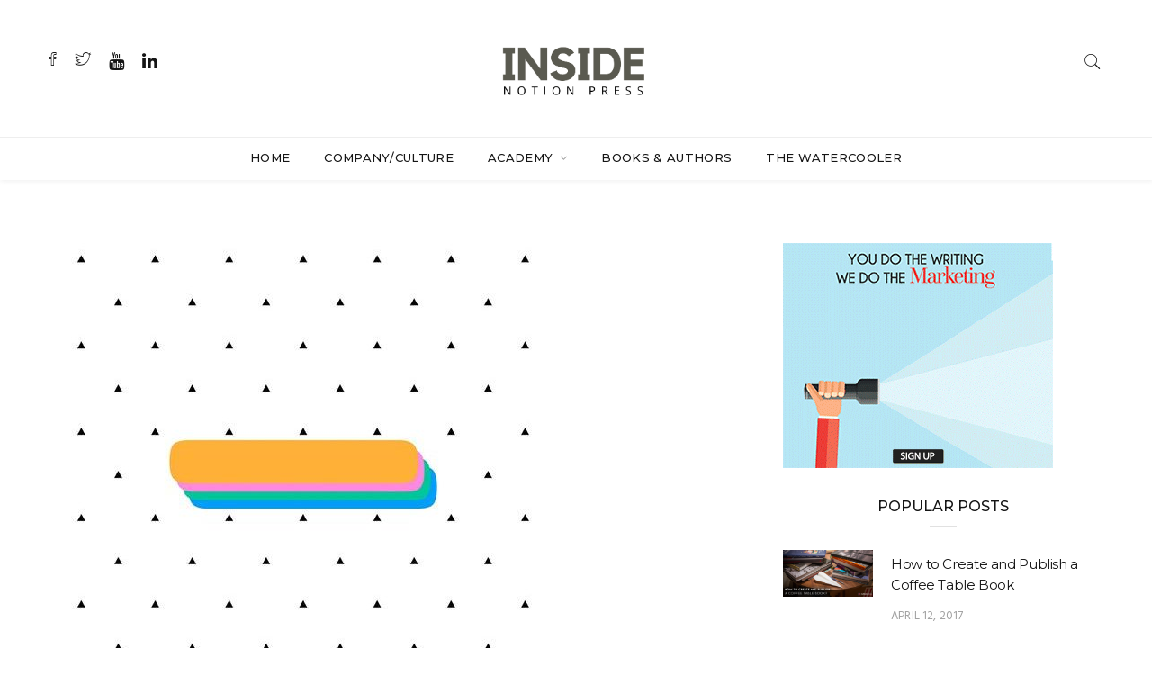

--- FILE ---
content_type: text/html; charset=UTF-8
request_url: https://notionpress.com/blog/tag/better-writing/
body_size: 17954
content:

<!DOCTYPE html>
<html lang="en-US" prefix="og: http://ogp.me/ns#" class="no-js">
<head>
	<!-- Google Tag Manager -->
<script>(function(w,d,s,l,i){w[l]=w[l]||[];w[l].push({'gtm.start':
new Date().getTime(),event:'gtm.js'});var f=d.getElementsByTagName(s)[0],
j=d.createElement(s),dl=l!='dataLayer'?'&l='+l:'';j.async=true;j.src=
'https://www.googletagmanager.com/gtm.js?id='+i+dl;f.parentNode.insertBefore(j,f);
})(window,document,'script','dataLayer','GTM-WNBFJ7Q');</script>
<!-- End Google Tag Manager -->

	<meta charset="UTF-8">
	<meta name="viewport" content="width=device-width, initial-scale=1">
	<link rel="profile" href="http://gmpg.org/xfn/11">
	
	
	<title>better writing Blog for Authors in India | How to Write a Book</title>

<!-- This site is optimized with the Yoast SEO plugin v4.8 - https://yoast.com/wordpress/plugins/seo/ -->
<meta name="description" content="better writing Blog for Authors in India | How to Write a Book"/>
<meta name="robots" content="noodp"/>
<link rel="canonical" href="https://notionpress.com/blog/tag/better-writing/" />
<link rel="next" href="https://notionpress.com/blog/tag/better-writing/page/2/" />
<meta property="og:locale" content="en_US" />
<meta property="og:type" content="object" />
<meta property="og:title" content="better writing Blog for Authors in India | How to Write a Book" />
<meta property="og:description" content="better writing Blog for Authors in India | How to Write a Book" />
<meta property="og:url" content="https://notionpress.com/blog/tag/better-writing/" />
<meta property="og:site_name" content="Inside Notion Press - Self Publishing Blog" />
<meta name="twitter:card" content="summary" />
<meta name="twitter:description" content="better writing Blog for Authors in India | How to Write a Book" />
<meta name="twitter:title" content="better writing Blog for Authors in India | How to Write a Book" />
<!-- / Yoast SEO plugin. -->

<link rel='dns-prefetch' href='//sharecdn.social9.com' />
<link rel='dns-prefetch' href='//fonts.googleapis.com' />
<link rel='dns-prefetch' href='//s.w.org' />
<link rel="alternate" type="application/rss+xml" title="Inside Notion Press - Self Publishing Blog &raquo; Feed" href="https://notionpress.com/blog/feed/" />
<link rel="alternate" type="application/rss+xml" title="Inside Notion Press - Self Publishing Blog &raquo; Comments Feed" href="https://notionpress.com/blog/comments/feed/" />
<link rel="alternate" type="application/rss+xml" title="Inside Notion Press - Self Publishing Blog &raquo; better writing Tag Feed" href="https://notionpress.com/blog/tag/better-writing/feed/" />
		<script type="text/javascript">
			window._wpemojiSettings = {"baseUrl":"https:\/\/s.w.org\/images\/core\/emoji\/2.2.1\/72x72\/","ext":".png","svgUrl":"https:\/\/s.w.org\/images\/core\/emoji\/2.2.1\/svg\/","svgExt":".svg","source":{"concatemoji":"https:\/\/notionpress.com\/blog\/wp-includes\/js\/wp-emoji-release.min.js?ver=4.7.31"}};
			!function(t,a,e){var r,n,i,o=a.createElement("canvas"),l=o.getContext&&o.getContext("2d");function c(t){var e=a.createElement("script");e.src=t,e.defer=e.type="text/javascript",a.getElementsByTagName("head")[0].appendChild(e)}for(i=Array("flag","emoji4"),e.supports={everything:!0,everythingExceptFlag:!0},n=0;n<i.length;n++)e.supports[i[n]]=function(t){var e,a=String.fromCharCode;if(!l||!l.fillText)return!1;switch(l.clearRect(0,0,o.width,o.height),l.textBaseline="top",l.font="600 32px Arial",t){case"flag":return(l.fillText(a(55356,56826,55356,56819),0,0),o.toDataURL().length<3e3)?!1:(l.clearRect(0,0,o.width,o.height),l.fillText(a(55356,57331,65039,8205,55356,57096),0,0),e=o.toDataURL(),l.clearRect(0,0,o.width,o.height),l.fillText(a(55356,57331,55356,57096),0,0),e!==o.toDataURL());case"emoji4":return l.fillText(a(55357,56425,55356,57341,8205,55357,56507),0,0),e=o.toDataURL(),l.clearRect(0,0,o.width,o.height),l.fillText(a(55357,56425,55356,57341,55357,56507),0,0),e!==o.toDataURL()}return!1}(i[n]),e.supports.everything=e.supports.everything&&e.supports[i[n]],"flag"!==i[n]&&(e.supports.everythingExceptFlag=e.supports.everythingExceptFlag&&e.supports[i[n]]);e.supports.everythingExceptFlag=e.supports.everythingExceptFlag&&!e.supports.flag,e.DOMReady=!1,e.readyCallback=function(){e.DOMReady=!0},e.supports.everything||(r=function(){e.readyCallback()},a.addEventListener?(a.addEventListener("DOMContentLoaded",r,!1),t.addEventListener("load",r,!1)):(t.attachEvent("onload",r),a.attachEvent("onreadystatechange",function(){"complete"===a.readyState&&e.readyCallback()})),(r=e.source||{}).concatemoji?c(r.concatemoji):r.wpemoji&&r.twemoji&&(c(r.twemoji),c(r.wpemoji)))}(window,document,window._wpemojiSettings);
		</script>
		<style type="text/css">
img.wp-smiley,
img.emoji {
	display: inline !important;
	border: none !important;
	box-shadow: none !important;
	height: 1em !important;
	width: 1em !important;
	margin: 0 .07em !important;
	vertical-align: -0.1em !important;
	background: none !important;
	padding: 0 !important;
}
</style>
<link rel='stylesheet' id='oss-social-sharing-front-css'  href='https://notionpress.com/blog/wp-content/plugins/simplified-social-share/oss-social-sharing/assets/css/oss-social-sharing-front.css?ver=4.7.31' type='text/css' media='all' />
<link rel='stylesheet' id='oss-share-widget-style-css'  href='https://sharecdn.social9.com/v2/css/os-share-widget-style.css?ver=4.7.31' type='text/css' media='all' />
<link rel='stylesheet' id='contact-form-7-css'  href='https://notionpress.com/blog/wp-content/plugins/contact-form-7/includes/css/styles.css?ver=4.9.2' type='text/css' media='all' />
<link rel='stylesheet' id='minimag-toolkit-css'  href='https://notionpress.com/blog/wp-content/plugins/minimag-toolkit/lib/css/plugin.css?ver=1.0' type='text/css' media='all' />
<link rel='stylesheet' id='rs-plugin-settings-css'  href='https://notionpress.com/blog/wp-content/plugins/revslider/public/assets/css/settings.css?ver=5.4.6.4' type='text/css' media='all' />
<style id='rs-plugin-settings-inline-css' type='text/css'>
#rs-demo-id {}
</style>
<link rel='stylesheet' id='minimag-fonts-css'  href='https://fonts.googleapis.com/css?family=Montserrat%3A100%2C100i%2C200%2C200i%2C300%2C300i%2C400%2C400i%2C500%2C500i%2C600%2C600i%2C700%2C700i%2C800%2C800i%2C900%2C900i%7CHind%3A300%2C400%2C500%2C600%2C700&#038;subset=latin%2Clatin-ext&#038;ver=4.7.31' type='text/css' media='all' />
<link rel='stylesheet' id='dashicons-css'  href='https://notionpress.com/blog/wp-includes/css/dashicons.min.css?ver=4.7.31' type='text/css' media='all' />
<link rel='stylesheet' id='loader-css'  href='https://notionpress.com/blog/wp-content/themes/minimag/assets/css/loader.css?ver=4.7.31' type='text/css' media='all' />
<link rel='stylesheet' id='font-awesome-css'  href='https://notionpress.com/blog/wp-content/plugins/js_composer/assets/lib/bower/font-awesome/css/font-awesome.min.css?ver=5.4.5' type='text/css' media='all' />
<link rel='stylesheet' id='bootstrap-css'  href='https://notionpress.com/blog/wp-content/themes/minimag/assets/css/bootstrap.css?ver=4.7.31' type='text/css' media='all' />
<link rel='stylesheet' id='elegant-icons-css'  href='https://notionpress.com/blog/wp-content/themes/minimag/assets/css/elegant-icons.css?ver=4.7.31' type='text/css' media='all' />
<link rel='stylesheet' id='animate-css'  href='https://notionpress.com/blog/wp-content/themes/minimag/assets/css/animate.css?ver=4.7.31' type='text/css' media='all' />
<link rel='stylesheet' id='owl-carousel-css'  href='https://notionpress.com/blog/wp-content/themes/minimag/assets/css/owl-carousel.css?ver=4.7.31' type='text/css' media='all' />
<link rel='stylesheet' id='magnific-popup-css'  href='https://notionpress.com/blog/wp-content/themes/minimag/assets/css/magnific-popup.css?ver=4.7.31' type='text/css' media='all' />
<link rel='stylesheet' id='strockgap-icon-css'  href='https://notionpress.com/blog/wp-content/themes/minimag/assets/css/strockgap-icon.css?ver=4.7.31' type='text/css' media='all' />
<link rel='stylesheet' id='bootstrap-select-css'  href='https://notionpress.com/blog/wp-content/themes/minimag/assets/css/bootstrap-select.css?ver=4.7.31' type='text/css' media='all' />
<link rel='stylesheet' id='ionicons-css'  href='https://notionpress.com/blog/wp-content/themes/minimag/assets/css/ionicons.css?ver=4.7.31' type='text/css' media='all' />
<link rel='stylesheet' id='pe-icons-css'  href='https://notionpress.com/blog/wp-content/themes/minimag/assets/css/pe-icons.css?ver=4.7.31' type='text/css' media='all' />
<link rel='stylesheet' id='slick-css'  href='https://notionpress.com/blog/wp-content/themes/minimag/assets/slick/slick.css?ver=4.7.31' type='text/css' media='all' />
<link rel='stylesheet' id='slick-theme-css'  href='https://notionpress.com/blog/wp-content/themes/minimag/assets/slick/slick-theme.css?ver=4.7.31' type='text/css' media='all' />
<link rel='stylesheet' id='minimag-stylesheet-css'  href='https://notionpress.com/blog/wp-content/themes/minimag/style.css?ver=4.7.31' type='text/css' media='all' />
<style id='minimag-stylesheet-inline-css' type='text/css'>

			@media (min-width: 992px) {
				
			}
			@media (max-width: 991px) {
				
			}
			@media (max-width: 767px) {
				
			}			
		
</style>
<script type='text/javascript' src='https://notionpress.com/blog/wp-includes/js/jquery/jquery.js?ver=1.12.4'></script>
<script type='text/javascript' src='https://notionpress.com/blog/wp-includes/js/jquery/jquery-migrate.min.js?ver=1.4.1'></script>
<script type='text/javascript' src='https://notionpress.com/blog/wp-content/plugins/minimag-toolkit/lib/js/plugin.js?ver=1.0'></script>
<script type='text/javascript' src='https://notionpress.com/blog/wp-content/plugins/revslider/public/assets/js/jquery.themepunch.tools.min.js?ver=5.4.6.4'></script>
<script type='text/javascript' src='https://notionpress.com/blog/wp-content/plugins/revslider/public/assets/js/jquery.themepunch.revolution.min.js?ver=5.4.6.4'></script>
<!--[if lt IE 9]>
<script type='text/javascript' src='https://notionpress.com/blog/wp-content/themes/minimag/js/html5/respond.min.js?ver=4.7.31'></script>
<![endif]-->
<script type='text/javascript' src='https://notionpress.com/blog/wp-content/themes/minimag/assets/js/modernizr.js?ver=4.7.31'></script>
<script type='text/javascript' src='https://notionpress.com/blog/wp-content/themes/minimag/assets/js/popper.min.js?ver=4.7.31'></script>
<script type='text/javascript' src='https://notionpress.com/blog/wp-content/themes/minimag/assets/js/bootstrap.js?ver=4.7.31'></script>
<script type='text/javascript' src='https://notionpress.com/blog/wp-content/themes/minimag/assets/js/easing.js?ver=4.7.31'></script>
<script type='text/javascript' src='https://notionpress.com/blog/wp-content/themes/minimag/assets/js/appear.js?ver=4.7.31'></script>
<script type='text/javascript' src='https://notionpress.com/blog/wp-content/themes/minimag/assets/js/isotope.pkgd.min.js?ver=4.7.31'></script>
<script type='text/javascript' src='https://notionpress.com/blog/wp-content/themes/minimag/assets/js/owl-carousel.js?ver=4.7.31'></script>
<script type='text/javascript' src='https://notionpress.com/blog/wp-content/themes/minimag/assets/js/animate-number.js?ver=4.7.31'></script>
<script type='text/javascript' src='https://notionpress.com/blog/wp-content/themes/minimag/assets/js/magnific-popup.js?ver=4.7.31'></script>
<script type='text/javascript' src='https://notionpress.com/blog/wp-content/themes/minimag/assets/js/bootstrap-select.js?ver=4.7.31'></script>
<script type='text/javascript' src='https://notionpress.com/blog/wp-content/themes/minimag/assets/slick/slick.min.js?ver=4.7.31'></script>
<script type='text/javascript' src='https://notionpress.com/blog/wp-content/themes/minimag/assets/js/functions.js?ver=4.7.31'></script>
<link rel='https://api.w.org/' href='https://notionpress.com/blog/wp-json/' />
<link rel="EditURI" type="application/rsd+xml" title="RSD" href="https://notionpress.com/blog/xmlrpc.php?rsd" />
<link rel="wlwmanifest" type="application/wlwmanifest+xml" href="https://notionpress.com/blog/wp-includes/wlwmanifest.xml" /> 
<meta name="generator" content="WordPress 4.7.31" />

<!-- This site is using AdRotate v5.11 to display their advertisements - https://ajdg.solutions/ -->
<!-- AdRotate CSS -->
<style type="text/css" media="screen">
	.g { margin:0px; padding:0px; overflow:hidden; line-height:1; zoom:1; }
	.g img { height:auto; }
	.g-col { position:relative; float:left; }
	.g-col:first-child { margin-left: 0; }
	.g-col:last-child { margin-right: 0; }
	@media only screen and (max-width: 480px) {
		.g-col, .g-dyn, .g-single { width:100%; margin-left:0; margin-right:0; }
	}
</style>
<!-- /AdRotate CSS -->

<script type="application/ld+json">
{
    "@context": "http://schema.org",
    "@type": "Article",
    "mainEntityOfPage": {
        "@type": "WebPage",
        "@id": "https://notionpress.com/blog/em-dash-use/"
    },
    "headline": "What is an Em dash and how to use it?",
    "image": {
        "@type": "ImageObject",
        "url": "https://notionpress.com/blog/wp-content/uploads/2023/03/5c8e0f298748fedd8687a5f7c4a525d9.jpg",
        "width": "auto",
        "height": "auto"
    },
    "datePublished": "2023-03-09T13:25:15+0000",
    "dateModified": "2023-03-09T13:25:15+0000",
    "author": {
        "@type": "Person",
        "name": "Mirra R"
    },
    "publisher": {
        "@type": "Organization",
        "name": "Notion Press",
        "logo": {
            "@type": "ImageObject",
            "url": "https://notionpress.com/blog/wp-content/uploads/2016/11/NP-Logo.png",
            "width": "auto",
            "height": "auto"
        }
    },
    "description": "The em dash is a punctuation mark that can be used to add emphasis or create an abrupt change in thought. Desp"
}
</script>
<meta name="generator" content="Powered by WPBakery Page Builder - drag and drop page builder for WordPress."/>
<!--[if lte IE 9]><link rel="stylesheet" type="text/css" href="https://notionpress.com/blog/wp-content/plugins/js_composer/assets/css/vc_lte_ie9.min.css" media="screen"><![endif]--><meta name="generator" content="Powered by Slider Revolution 5.4.6.4 - responsive, Mobile-Friendly Slider Plugin for WordPress with comfortable drag and drop interface." />
<link rel="icon" href="https://notionpress.com/blog/wp-content/uploads/2018/01/favicon.png" sizes="32x32" />
<link rel="icon" href="https://notionpress.com/blog/wp-content/uploads/2018/01/favicon.png" sizes="192x192" />
<link rel="apple-touch-icon-precomposed" href="https://notionpress.com/blog/wp-content/uploads/2018/01/favicon.png" />
<meta name="msapplication-TileImage" content="https://notionpress.com/blog/wp-content/uploads/2018/01/favicon.png" />
<script type="text/javascript">function setREVStartSize(e){
				try{ var i=jQuery(window).width(),t=9999,r=0,n=0,l=0,f=0,s=0,h=0;					
					if(e.responsiveLevels&&(jQuery.each(e.responsiveLevels,function(e,f){f>i&&(t=r=f,l=e),i>f&&f>r&&(r=f,n=e)}),t>r&&(l=n)),f=e.gridheight[l]||e.gridheight[0]||e.gridheight,s=e.gridwidth[l]||e.gridwidth[0]||e.gridwidth,h=i/s,h=h>1?1:h,f=Math.round(h*f),"fullscreen"==e.sliderLayout){var u=(e.c.width(),jQuery(window).height());if(void 0!=e.fullScreenOffsetContainer){var c=e.fullScreenOffsetContainer.split(",");if (c) jQuery.each(c,function(e,i){u=jQuery(i).length>0?u-jQuery(i).outerHeight(!0):u}),e.fullScreenOffset.split("%").length>1&&void 0!=e.fullScreenOffset&&e.fullScreenOffset.length>0?u-=jQuery(window).height()*parseInt(e.fullScreenOffset,0)/100:void 0!=e.fullScreenOffset&&e.fullScreenOffset.length>0&&(u-=parseInt(e.fullScreenOffset,0))}f=u}else void 0!=e.minHeight&&f<e.minHeight&&(f=e.minHeight);e.c.closest(".rev_slider_wrapper").css({height:f})					
				}catch(d){console.log("Failure at Presize of Slider:"+d)}
			};</script>
		<style type="text/css" id="wp-custom-css">
			/*
You can add your own CSS here.

Click the help icon above to learn more.
*/
.top-header .logo-block > a > img
{
    max-height: 100px !important;

}
.oss_horizontal_share
{
text-align:center;
}
.tptn_counter, .entry-footer
{
display:none !important;
}
		</style>
	<style type="text/css" title="dynamic-css" class="options-output">body{opacity: 1;visibility: visible;-webkit-transition: opacity 0.24s ease-in-out;-moz-transition: opacity 0.24s ease-in-out;transition: opacity 0.24s ease-in-out;}.wf-loading body,{opacity: 0;}.ie.wf-loading body,{visibility: hidden;}h1{opacity: 1;visibility: visible;-webkit-transition: opacity 0.24s ease-in-out;-moz-transition: opacity 0.24s ease-in-out;transition: opacity 0.24s ease-in-out;}.wf-loading h1,{opacity: 0;}.ie.wf-loading h1,{visibility: hidden;}h2{opacity: 1;visibility: visible;-webkit-transition: opacity 0.24s ease-in-out;-moz-transition: opacity 0.24s ease-in-out;transition: opacity 0.24s ease-in-out;}.wf-loading h2,{opacity: 0;}.ie.wf-loading h2,{visibility: hidden;}h3{opacity: 1;visibility: visible;-webkit-transition: opacity 0.24s ease-in-out;-moz-transition: opacity 0.24s ease-in-out;transition: opacity 0.24s ease-in-out;}.wf-loading h3,{opacity: 0;}.ie.wf-loading h3,{visibility: hidden;}h4{opacity: 1;visibility: visible;-webkit-transition: opacity 0.24s ease-in-out;-moz-transition: opacity 0.24s ease-in-out;transition: opacity 0.24s ease-in-out;}.wf-loading h4,{opacity: 0;}.ie.wf-loading h4,{visibility: hidden;}h5{opacity: 1;visibility: visible;-webkit-transition: opacity 0.24s ease-in-out;-moz-transition: opacity 0.24s ease-in-out;transition: opacity 0.24s ease-in-out;}.wf-loading h5,{opacity: 0;}.ie.wf-loading h5,{visibility: hidden;}h6{opacity: 1;visibility: visible;-webkit-transition: opacity 0.24s ease-in-out;-moz-transition: opacity 0.24s ease-in-out;transition: opacity 0.24s ease-in-out;}.wf-loading h6,{opacity: 0;}.ie.wf-loading h6,{visibility: hidden;}</style><noscript><style type="text/css"> .wpb_animate_when_almost_visible { opacity: 1; }</style></noscript></head>
<body class="archive tag tag-better-writing tag-55 wpb-js-composer js-comp-ver-5.4.5 vc_responsive">
	<!-- Google Tag Manager (noscript) -->
<noscript><iframe src="https://www.googletagmanager.com/ns.html?id=GTM-WNBFJ7Q"
height="0" width="0" style="display:none;visibility:hidden"></iframe></noscript>
<!-- End Google Tag Manager (noscript) -->

	<!-- Header Section -->
<header class="container-fluid no-left-padding no-right-padding header_s header_s1 header-fix">
	<!-- SidePanel -->
	<div id="slidepanel-1" class="slidepanel">
		<!-- Top Header -->
		<div class="container-fluid no-right-padding no-left-padding top-header">
			<!-- Container -->
			<div class="container">	
				<div class="row">
											<div class="col-lg-4 col-6">
							<ul class="top-social">
											<li>
				<a href="https://www.facebook.com/notionpress" target="_blank"><i class="ion-social-facebook-outline"></i></a>
			</li>
						<li>
				<a href="https://twitter.com/notionpress" target="_blank"><i class="ion-social-twitter-outline"></i></a>
			</li>
						<li>
				<a href="https://www.youtube.com/user/NotionPress" target="_blank"><i class="fa fa-youtube"></i></a>
			</li>
						<li>
				<a href="http://www.linkedin.com/company/notion-press" target="_blank"><i class="fa fa-linkedin"></i></a>
			</li>
										</ul>
						</div>
											<div class="col-lg-4 col-6 logo-block">
							<a class="image-logo" href="https://notionpress.com/blog/">
		<img src="https://notionpress.com/blog/wp-content/uploads/2018/02/Logo-01.jpg" alt="" style="max-height: 100px;"/>
	</a>
						</div>
					<div class="col-lg-4 col-6">
						<ul class="top-right user-info">
							<li>
								<a href="#search-box" data-toggle="collapse"  class="search collapsed" title="Search">
									<i class="pe-7s-search sr-ic-open"></i><i class="pe-7s-close sr-ic-close"></i>
								</a>
							</li>
						</ul>
					</div>
				</div>
			</div><!-- Container /- -->
		</div><!-- Top Header /- -->				
	</div><!-- SidePanel /- -->
	
	<!-- Menu Block -->
	<div class="container-fluid no-left-padding no-right-padding menu-block">
		<!-- Container -->
		<div class="container">				
			<nav class="navbar ownavigation navbar-expand-lg">
					<a class="image-logo" href="https://notionpress.com/blog/">
		<img src="https://notionpress.com/blog/wp-content/uploads/2018/02/Logo-01.jpg" alt="" style="max-height: 100px;"/>
	</a>
					<button class="navbar-toggler navbar-toggler-right" type="button" data-toggle="collapse" data-target="#navbar1" aria-controls="navbar1" aria-expanded="false" aria-label="Toggle navigation">
					<i class="fa fa-bars"></i>
				</button>
				<div class="collapse navbar-collapse" id="navbar1">
					<ul id="menu-menu1" class="navbar-nav"><li id="menu-item-4060" class="menu-item menu-item-type-custom menu-item-object-custom menu-item-4060"><a title="Home" target="_blank" href="https://notionpress.com" class="nav-link" data-ps2id-api="true">Home</a></li>
<li id="menu-item-2468" class="menu-item menu-item-type-taxonomy menu-item-object-category menu-item-2468"><a title="Company/Culture" href="https://notionpress.com/blog/category/company-culture/" class="nav-link" data-ps2id-api="true">Company/Culture</a></li>
<li id="menu-item-2166" class="menu-item menu-item-type-taxonomy menu-item-object-category menu-item-has-children menu-item-2166 dropdown"><a title="Academy" href="https://notionpress.com/blog/category/academy/" class="dropdown-toggle nav-link" aria-haspopup="true" data-ps2id-api="true">Academy </a><i class='ddl-switch fa fa-angle-down'></i>

<ul role="menu" class=" dropdown-menu">
	<li id="menu-item-2167" class="menu-item menu-item-type-taxonomy menu-item-object-category menu-item-2167"><a title="Writing and Editing" href="https://notionpress.com/blog/category/academy/writing-and-editing/" class="nav-link" data-ps2id-api="true">Writing and Editing</a></li>
	<li id="menu-item-2168" class="menu-item menu-item-type-taxonomy menu-item-object-category menu-item-2168"><a title="Publishing and Distribution" href="https://notionpress.com/blog/category/academy/publishing-and-distribution/" class="nav-link" data-ps2id-api="true">Publishing and Distribution</a></li>
	<li id="menu-item-2169" class="menu-item menu-item-type-taxonomy menu-item-object-category menu-item-2169"><a title="Promotions and Marketing" href="https://notionpress.com/blog/category/academy/promotions-and-marketing/" class="nav-link" data-ps2id-api="true">Promotions and Marketing</a></li>
	<li id="menu-item-2170" class="menu-item menu-item-type-taxonomy menu-item-object-category menu-item-2170"><a title="First Book Podcast" href="https://notionpress.com/blog/category/academy/firstbookpodcast/" class="nav-link" data-ps2id-api="true">First Book Podcast</a></li>
</ul>
</li>
<li id="menu-item-2171" class="menu-item menu-item-type-taxonomy menu-item-object-category menu-item-2171"><a title="Books &amp; Authors" href="https://notionpress.com/blog/category/books-authors/" class="nav-link" data-ps2id-api="true">Books &#038; Authors</a></li>
<li id="menu-item-2172" class="menu-item menu-item-type-taxonomy menu-item-object-category menu-item-2172"><a title="The Watercooler" href="https://notionpress.com/blog/category/watercooler/" class="nav-link" data-ps2id-api="true">The Watercooler</a></li>
</ul>				</div>
				<div id="loginpanel-1" class="desktop-hide">
					<div class="right toggle" id="toggle-1">
						<a id="slideit-1" class="slideit" href="#slidepanel"><i class="fo-icons fa fa-briefcase"></i></a>
						<a id="closeit-1" class="closeit" href="#slidepanel"><i class="fo-icons fa fa-close"></i></a>
					</div>
				</div>
			</nav>
		</div><!-- Container /- -->
	</div><!-- Menu Block /- -->
	<!-- Search Box -->
	<div class="search-box collapse" id="search-box">
		<div class="container">
		<div class="header-search">
	<form method="get" id="153" class="searchform" action="https://notionpress.com/blog/">
		<div class="input-group">
			<input type="text" name="s" id="s-153" placeholder="Search..." class="form-control" required>
			<span class="input-group-btn">
				<button class="btn btn-secondary" type="submit"><i class="pe-7s-search"></i></button>
			</span>
		</div><!-- /input-group -->
	</form>
</div>

<div class="pages-search">
	<form method="get" id="229" class="searchform" action="https://notionpress.com/blog/">
		<div class="input-group">
			<input type="text" name="s" id="s-229" placeholder="Search..." class="form-control" required>
			<span class="input-group-btn">
				<button class="btn btn-default" type="submit"><i class="fa fa-search"></i></button>
			</span>
		</div><!-- /input-group -->
	</form>
</div>		</div>
	</div><!-- Search Box /- -->
</header><!-- Header Section /- --><main id="main" class="site-main page_spacing">
	
	
	<div class="container">
	
		<div class="row">
		
			<div class="content-area content-left col-xl-8 col-lg-8 col-md-6">
<article id="post-7011" class="post-7011 post type-post status-publish format-standard has-post-thumbnail hentry category-watercooler tag-better-writing tag-em-dash tag-grammar tag-punctuation tag-writing-howtos">
		
	<div class="entry-cover">
		<div class="post-meta">
			<span class="byline">by				<a href="https://notionpress.com/blog/author/jaya-mirra/" title="Mirra R">Mirra R</a>
			</span>
			<span class="post-date">
				<a href="https://notionpress.com/blog/em-dash-use/">March 9, 2023</a>
			</span>
		</div>
		<a href="https://notionpress.com/blog/em-dash-use/">
			<img width="564" height="513" src="https://notionpress.com/blog/wp-content/uploads/2023/03/5c8e0f298748fedd8687a5f7c4a525d9-564x513.jpg" class="attachment-post-thumbnail size-post-thumbnail wp-post-image" alt="" />		</a>
	</div>
		<div class="entry-content">
					<div class="entry-header">
									<span class="post-category">
						<a href="https://notionpress.com/blog/category/watercooler/" rel="category tag">The Watercooler</a>					</span>
					<h3 class="entry-title"><a href="https://notionpress.com/blog/em-dash-use/" rel="bookmark">What is an Em dash and how to use it?</a></h3>			</div>
						<p>The em dash is a punctuation mark that can be used to add emphasis or create an abrupt change in thought. Despite its seemingly prevalent usage, many of us continue to struggle with when and how to use it correctly. If you find yourself wondering what an em dash is and how it should be used, then this blog post is for you!

In this post, we’ll explain the basics of ...</p>
			<a href="https://notionpress.com/blog/em-dash-use/" title="Read More">
				Read More			</a>
				</div>
</article>
<article id="post-6991" class="post-6991 post type-post status-publish format-standard has-post-thumbnail hentry category-academy category-writing-and-editing tag-better-writing tag-grammar-basics tag-oxford-commas tag-punctuation tag-writing-guide tag-writing-howtos tag-writingtips">
		
	<div class="entry-cover">
		<div class="post-meta">
			<span class="byline">by				<a href="https://notionpress.com/blog/author/jaya-mirra/" title="Mirra R">Mirra R</a>
			</span>
			<span class="post-date">
				<a href="https://notionpress.com/blog/oxford-comma-use/">March 9, 2023</a>
			</span>
		</div>
		<a href="https://notionpress.com/blog/oxford-comma-use/">
			<img width="770" height="351" src="https://notionpress.com/blog/wp-content/uploads/2023/03/EasyBib_Oxford_comma-770x351.png" class="attachment-post-thumbnail size-post-thumbnail wp-post-image" alt="" />		</a>
	</div>
		<div class="entry-content">
					<div class="entry-header">
									<span class="post-category">
						<a href="https://notionpress.com/blog/category/academy/" rel="category tag">Academy</a> , <a href="https://notionpress.com/blog/category/academy/writing-and-editing/" rel="category tag">Writing and Editing</a>					</span>
					<h3 class="entry-title"><a href="https://notionpress.com/blog/oxford-comma-use/" rel="bookmark">What is an Oxford Comma and when do you use it?</a></h3>			</div>
						<p>Are you a writer who wants to make sure your writing is clear, accurate, and professional? If so, understanding the Oxford comma can help. The Oxford comma (also known as the serial or Harvard comma) is a punctuation mark that provides clarity in sentences with multiple items. It helps writers avoid confusion when listing things in a sentence. While some style guides don’t require it, many do—including APA Style and ...</p>
			<a href="https://notionpress.com/blog/oxford-comma-use/" title="Read More">
				Read More			</a>
				</div>
</article>
<article id="post-6844" class="post-6844 post type-post status-publish format-standard has-post-thumbnail hentry category-academy category-writing-and-editing tag-assisted-writing tag-better-writing tag-guide-to-writing tag-literary-devices tag-writing tag-writing-guide tag-writing-how-tos tag-writing-tips">
		
	<div class="entry-cover">
		<div class="post-meta">
			<span class="byline">by				<a href="https://notionpress.com/blog/author/jaya-mirra/" title="Mirra R">Mirra R</a>
			</span>
			<span class="post-date">
				<a href="https://notionpress.com/blog/what-are-literary-devices-explanation-with-examples/">December 16, 2022</a>
			</span>
		</div>
		<a href="https://notionpress.com/blog/what-are-literary-devices-explanation-with-examples/">
			<img width="564" height="513" src="https://notionpress.com/blog/wp-content/uploads/2022/12/a82ce47cda4f7fdc6a4395cab22b6e23-564x513.jpg" class="attachment-post-thumbnail size-post-thumbnail wp-post-image" alt="" />		</a>
	</div>
		<div class="entry-content">
					<div class="entry-header">
									<span class="post-category">
						<a href="https://notionpress.com/blog/category/academy/" rel="category tag">Academy</a> , <a href="https://notionpress.com/blog/category/academy/writing-and-editing/" rel="category tag">Writing and Editing</a>					</span>
					<h3 class="entry-title"><a href="https://notionpress.com/blog/what-are-literary-devices-explanation-with-examples/" rel="bookmark">What are Literary Devices? Explanation with Examples</a></h3>			</div>
						<p>Literary devices are tools that writers use to create the desired effect in their writing. There are many different types of literary devices, and each one has its unique purpose.

By understanding what these devices are and how to use them, you can make your writing more powerful and effective. In this article, we will discuss what literary devices are, the different types of literary devices, and how to use them ...</p>
			<a href="https://notionpress.com/blog/what-are-literary-devices-explanation-with-examples/" title="Read More">
				Read More			</a>
				</div>
</article>
<article id="post-6777" class="post-6777 post type-post status-publish format-standard has-post-thumbnail hentry category-academy category-writing-and-editing tag-assisted-writing tag-becoming-an-author tag-better-writing tag-guide-for-writers tag-shaping-story-structures tag-what-is-story-structure tag-writing tag-writing-how-tos tag-writing-tips">
		
	<div class="entry-cover">
		<div class="post-meta">
			<span class="byline">by				<a href="https://notionpress.com/blog/author/jaya-mirra/" title="Mirra R">Mirra R</a>
			</span>
			<span class="post-date">
				<a href="https://notionpress.com/blog/shaping-story-structures-a-guide-for-writers/">December 16, 2022</a>
			</span>
		</div>
		<a href="https://notionpress.com/blog/shaping-story-structures-a-guide-for-writers/">
			<img width="563" height="513" src="https://notionpress.com/blog/wp-content/uploads/2022/12/b7284d17f02e7f10af5ea9d1a503a1a3-563x513.jpg" class="attachment-post-thumbnail size-post-thumbnail wp-post-image" alt="" />		</a>
	</div>
		<div class="entry-content">
					<div class="entry-header">
									<span class="post-category">
						<a href="https://notionpress.com/blog/category/academy/" rel="category tag">Academy</a> , <a href="https://notionpress.com/blog/category/academy/writing-and-editing/" rel="category tag">Writing and Editing</a>					</span>
					<h3 class="entry-title"><a href="https://notionpress.com/blog/shaping-story-structures-a-guide-for-writers/" rel="bookmark">Shaping Story Structures: A Guide for Writers</a></h3>			</div>
						<p>Every story, regardless of its medium or genre, has a structure. This is the backbone that gives your story form and coherence. It’s what makes your characters come alive on the page and drives the plot forward.

But what is story structure? How do you go about shaping your own story? And how can you use different structures to enhance your writing?

In this article, we’ll explore different types of story structures ...</p>
			<a href="https://notionpress.com/blog/shaping-story-structures-a-guide-for-writers/" title="Read More">
				Read More			</a>
				</div>
</article>
<article id="post-6746" class="post-6746 post type-post status-publish format-standard has-post-thumbnail hentry category-academy category-writing-and-editing tag-assisted-writing tag-better-writing tag-book-cover-design-tips tag-definitive-guide-to-writing tag-designing-a-perfect-book-cover tag-how-to-design-a-book-cover tag-writing-how-tos">
		
	<div class="entry-cover">
		<div class="post-meta">
			<span class="byline">by				<a href="https://notionpress.com/blog/author/jaya-mirra/" title="Mirra R">Mirra R</a>
			</span>
			<span class="post-date">
				<a href="https://notionpress.com/blog/designing-a-perfect-book-cover/">December 16, 2022</a>
			</span>
		</div>
		<a href="https://notionpress.com/blog/designing-a-perfect-book-cover/">
			<img width="564" height="513" src="https://notionpress.com/blog/wp-content/uploads/2022/12/Fj6maZPUYAE_4zm-564x513.jpg" class="attachment-post-thumbnail size-post-thumbnail wp-post-image" alt="" />		</a>
	</div>
		<div class="entry-content">
					<div class="entry-header">
									<span class="post-category">
						<a href="https://notionpress.com/blog/category/academy/" rel="category tag">Academy</a> , <a href="https://notionpress.com/blog/category/academy/writing-and-editing/" rel="category tag">Writing and Editing</a>					</span>
					<h3 class="entry-title"><a href="https://notionpress.com/blog/designing-a-perfect-book-cover/" rel="bookmark">Designing a perfect book cover</a></h3>			</div>
						<p>When you’re looking for a new book, the cover is one of the first things you’ll notice. It needs to be eye-catching and interesting enough to make you want to pick it up and take a closer look. But with so many books available, how can your cover stand out from the rest?

Here are tips for designing a perfect book cover that will help your book stand out from the ...</p>
			<a href="https://notionpress.com/blog/designing-a-perfect-book-cover/" title="Read More">
				Read More			</a>
				</div>
</article>
<article id="post-6732" class="post-6732 post type-post status-publish format-standard has-post-thumbnail hentry category-academy category-writing-and-editing tag-better-writing tag-creative-writing-explained tag-definitive-guide-to-writing tag-guide-for-writers tag-what-is-creative-writing">
		
	<div class="entry-cover">
		<div class="post-meta">
			<span class="byline">by				<a href="https://notionpress.com/blog/author/jaya-mirra/" title="Mirra R">Mirra R</a>
			</span>
			<span class="post-date">
				<a href="https://notionpress.com/blog/creative-writing-explained-a-guide-for-all-writers/">December 13, 2022</a>
			</span>
		</div>
		<a href="https://notionpress.com/blog/creative-writing-explained-a-guide-for-all-writers/">
			<img width="563" height="273" src="https://notionpress.com/blog/wp-content/uploads/2022/12/6ee1b96ea0200a941dab09a2b140b946.jpg" class="attachment-post-thumbnail size-post-thumbnail wp-post-image" alt="" srcset="https://notionpress.com/blog/wp-content/uploads/2022/12/6ee1b96ea0200a941dab09a2b140b946.jpg 563w, https://notionpress.com/blog/wp-content/uploads/2022/12/6ee1b96ea0200a941dab09a2b140b946-300x145.jpg 300w" sizes="(max-width: 563px) 100vw, 563px" />		</a>
	</div>
		<div class="entry-content">
					<div class="entry-header">
									<span class="post-category">
						<a href="https://notionpress.com/blog/category/academy/" rel="category tag">Academy</a> , <a href="https://notionpress.com/blog/category/academy/writing-and-editing/" rel="category tag">Writing and Editing</a>					</span>
					<h3 class="entry-title"><a href="https://notionpress.com/blog/creative-writing-explained-a-guide-for-all-writers/" rel="bookmark">Creative Writing Explained: A Guide for all Writers</a></h3>			</div>
						<p>For many people, the process of creative writing is shrouded in mystery. They may have a general idea of what it entails, but they're not quite sure how to go about it themselves. This article is designed to clear up some of that confusion and provide a basic guide for anyone who wants to start writing creatively.

 	What is Creative Writing?
 	The Elements of Creative Writing
 	What are the forms ...</p>
			<a href="https://notionpress.com/blog/creative-writing-explained-a-guide-for-all-writers/" title="Read More">
				Read More			</a>
				</div>
</article>
<article id="post-6699" class="post-6699 post type-post status-publish format-standard has-post-thumbnail hentry category-academy category-writing-and-editing tag-better-writing tag-definitive-guide-to-writing tag-dialogue-writing tag-guide-for-writers tag-how-to-write-dialogue tag-what-is-dialogue tag-writing-assistance tag-writing-dialogue">
		
	<div class="entry-cover">
		<div class="post-meta">
			<span class="byline">by				<a href="https://notionpress.com/blog/author/jaya-mirra/" title="Mirra R">Mirra R</a>
			</span>
			<span class="post-date">
				<a href="https://notionpress.com/blog/how-to-write-dialogue-an-essential-guide-for-writers/">December 13, 2022</a>
			</span>
		</div>
		<a href="https://notionpress.com/blog/how-to-write-dialogue-an-essential-guide-for-writers/">
			<img width="490" height="490" src="https://notionpress.com/blog/wp-content/uploads/2022/12/1ddefa67b2c8670c63da6cddad58b4c0.jpg" class="attachment-post-thumbnail size-post-thumbnail wp-post-image" alt="" srcset="https://notionpress.com/blog/wp-content/uploads/2022/12/1ddefa67b2c8670c63da6cddad58b4c0.jpg 490w, https://notionpress.com/blog/wp-content/uploads/2022/12/1ddefa67b2c8670c63da6cddad58b4c0-150x150.jpg 150w, https://notionpress.com/blog/wp-content/uploads/2022/12/1ddefa67b2c8670c63da6cddad58b4c0-300x300.jpg 300w, https://notionpress.com/blog/wp-content/uploads/2022/12/1ddefa67b2c8670c63da6cddad58b4c0-170x170.jpg 170w, https://notionpress.com/blog/wp-content/uploads/2022/12/1ddefa67b2c8670c63da6cddad58b4c0-370x370.jpg 370w, https://notionpress.com/blog/wp-content/uploads/2022/12/1ddefa67b2c8670c63da6cddad58b4c0-440x440.jpg 440w" sizes="(max-width: 490px) 100vw, 490px" />		</a>
	</div>
		<div class="entry-content">
					<div class="entry-header">
									<span class="post-category">
						<a href="https://notionpress.com/blog/category/academy/" rel="category tag">Academy</a> , <a href="https://notionpress.com/blog/category/academy/writing-and-editing/" rel="category tag">Writing and Editing</a>					</span>
					<h3 class="entry-title"><a href="https://notionpress.com/blog/how-to-write-dialogue-an-essential-guide-for-writers/" rel="bookmark">How to write Dialogue? An Essential Guide for Writers</a></h3>			</div>
						<p> 

Good dialogue is an essential tool for any writer. It can be used to create tension, move the plot forward, and develop character. But writing effective dialogue can be tricky. To make your dialogue sound natural, you need to master the art of conversation.

In this article, we will discuss some effective tips for how to write dialogue.

 	What is Dialogue?
 	The Importance of Dialogue
 	The Rules of Writing Dialogue
 	Format ...</p>
			<a href="https://notionpress.com/blog/how-to-write-dialogue-an-essential-guide-for-writers/" title="Read More">
				Read More			</a>
				</div>
</article>
<article id="post-6691" class="post-6691 post type-post status-publish format-standard has-post-thumbnail hentry category-academy category-writing-and-editing tag-better-writing tag-definitive-guide-to-writing tag-guide-to-writing tag-what-is-an-isbn tag-writing-howtos tag-writing-tips">
		
	<div class="entry-cover">
		<div class="post-meta">
			<span class="byline">by				<a href="https://notionpress.com/blog/author/jaya-mirra/" title="Mirra R">Mirra R</a>
			</span>
			<span class="post-date">
				<a href="https://notionpress.com/blog/what-is-an-isbn-a-guide-for-author/">December 12, 2022</a>
			</span>
		</div>
		<a href="https://notionpress.com/blog/what-is-an-isbn-a-guide-for-author/">
			<img width="600" height="315" src="https://notionpress.com/blog/wp-content/uploads/2022/12/getting-isbn-number-in-india.jpg" class="attachment-post-thumbnail size-post-thumbnail wp-post-image" alt="" srcset="https://notionpress.com/blog/wp-content/uploads/2022/12/getting-isbn-number-in-india.jpg 600w, https://notionpress.com/blog/wp-content/uploads/2022/12/getting-isbn-number-in-india-300x158.jpg 300w" sizes="(max-width: 600px) 100vw, 600px" />		</a>
	</div>
		<div class="entry-content">
					<div class="entry-header">
									<span class="post-category">
						<a href="https://notionpress.com/blog/category/academy/" rel="category tag">Academy</a> , <a href="https://notionpress.com/blog/category/academy/writing-and-editing/" rel="category tag">Writing and Editing</a>					</span>
					<h3 class="entry-title"><a href="https://notionpress.com/blog/what-is-an-isbn-a-guide-for-author/" rel="bookmark">What is an ISBN? A Guide for Author</a></h3>			</div>
						<p>If you're a writer in the age of self-publishing, getting yourself an ISBN is a must-do. Have you ever wondered what an ISBN is and why it's so important for writers? In this article, we'll take a look at exactly what an ISBN is, how to get one, and why it's so essential in the publishing world. We dive into what having your ISBN means in terms of protecting your ...</p>
			<a href="https://notionpress.com/blog/what-is-an-isbn-a-guide-for-author/" title="Read More">
				Read More			</a>
				</div>
</article>
<article id="post-6662" class="post-6662 post type-post status-publish format-standard has-post-thumbnail hentry category-academy category-writing-and-editing tag-better-writing tag-guide-to-writing-a-synopsis tag-how-to-write-a-synopsis tag-what-is-a-synopsis tag-writing-a-synopsis tag-writing-guide tag-writing-tips">
		
	<div class="entry-cover">
		<div class="post-meta">
			<span class="byline">by				<a href="https://notionpress.com/blog/author/jaya-mirra/" title="Mirra R">Mirra R</a>
			</span>
			<span class="post-date">
				<a href="https://notionpress.com/blog/how-to-write-a-synopsis/">December 9, 2022</a>
			</span>
		</div>
		<a href="https://notionpress.com/blog/how-to-write-a-synopsis/">
			<img width="770" height="513" src="https://notionpress.com/blog/wp-content/uploads/2022/12/synopsis-rubber-stamp-vector-17082541-770x513.jpg" class="attachment-post-thumbnail size-post-thumbnail wp-post-image" alt="" srcset="https://notionpress.com/blog/wp-content/uploads/2022/12/synopsis-rubber-stamp-vector-17082541-770x513.jpg 770w, https://notionpress.com/blog/wp-content/uploads/2022/12/synopsis-rubber-stamp-vector-17082541-345x230.jpg 345w, https://notionpress.com/blog/wp-content/uploads/2022/12/synopsis-rubber-stamp-vector-17082541-370x247.jpg 370w, https://notionpress.com/blog/wp-content/uploads/2022/12/synopsis-rubber-stamp-vector-17082541-440x294.jpg 440w, https://notionpress.com/blog/wp-content/uploads/2022/12/synopsis-rubber-stamp-vector-17082541-570x380.jpg 570w, https://notionpress.com/blog/wp-content/uploads/2022/12/synopsis-rubber-stamp-vector-17082541-170x113.jpg 170w" sizes="(max-width: 770px) 100vw, 770px" />		</a>
	</div>
		<div class="entry-content">
					<div class="entry-header">
									<span class="post-category">
						<a href="https://notionpress.com/blog/category/academy/" rel="category tag">Academy</a> , <a href="https://notionpress.com/blog/category/academy/writing-and-editing/" rel="category tag">Writing and Editing</a>					</span>
					<h3 class="entry-title"><a href="https://notionpress.com/blog/how-to-write-a-synopsis/" rel="bookmark">How to write a Synopsis?</a></h3>			</div>
						<p>Are you a writer working on the synopsis of your book right now? Writing a synopsis can be both challenging and exciting.

Synopsis can be useful for providing an overview when pitching work to agents or publishers. In this article, we'll cover how to write an effective synopsis. We'll discuss what should be included and how to concisely communicate the key points of your story. So whether you're hoping to sell ...</p>
			<a href="https://notionpress.com/blog/how-to-write-a-synopsis/" title="Read More">
				Read More			</a>
				</div>
</article>
<article id="post-6642" class="post-6642 post type-post status-publish format-standard has-post-thumbnail hentry category-academy category-writing-and-editing tag-a-guide-to-active-voice-and-passive-voice tag-active-voice-and-passive-voice-explained tag-better-writing tag-what-is-active-voice-and-passive-voice tag-writing-guide tag-writing-tips">
		
	<div class="entry-cover">
		<div class="post-meta">
			<span class="byline">by				<a href="https://notionpress.com/blog/author/jaya-mirra/" title="Mirra R">Mirra R</a>
			</span>
			<span class="post-date">
				<a href="https://notionpress.com/blog/active-passive-voice-explained/">December 9, 2022</a>
			</span>
		</div>
		<a href="https://notionpress.com/blog/active-passive-voice-explained/">
			<img width="750" height="430" src="https://notionpress.com/blog/wp-content/uploads/2022/12/Untitled-design-2-1.jpeg" class="attachment-post-thumbnail size-post-thumbnail wp-post-image" alt="" srcset="https://notionpress.com/blog/wp-content/uploads/2022/12/Untitled-design-2-1.jpeg 750w, https://notionpress.com/blog/wp-content/uploads/2022/12/Untitled-design-2-1-300x172.jpeg 300w" sizes="(max-width: 750px) 100vw, 750px" />		</a>
	</div>
		<div class="entry-content">
					<div class="entry-header">
									<span class="post-category">
						<a href="https://notionpress.com/blog/category/academy/" rel="category tag">Academy</a> , <a href="https://notionpress.com/blog/category/academy/writing-and-editing/" rel="category tag">Writing and Editing</a>					</span>
					<h3 class="entry-title"><a href="https://notionpress.com/blog/active-passive-voice-explained/" rel="bookmark">Active and Passive Voice Explained</a></h3>			</div>
						<p>If you're a writer, it's important to understand the difference between active voice and passive voice. In this article, we'll explain active voice and passive voice, and how you can use them effectively in your writing. We'll also go over some tips on how to spot any mistakes you might make so that you can make sure your writing is as clear and concise as possible. Let's get started.

 	What ...</p>
			<a href="https://notionpress.com/blog/active-passive-voice-explained/" title="Read More">
				Read More			</a>
				</div>
</article>
<article id="post-6629" class="post-6629 post type-post status-publish format-standard has-post-thumbnail hentry category-academy category-writing-and-editing tag-becoming-an-author tag-better-writing tag-what-is-a-paradox tag-writing tag-writing-concepts tag-writing-how-tos tag-writing-tips">
		
	<div class="entry-cover">
		<div class="post-meta">
			<span class="byline">by				<a href="https://notionpress.com/blog/author/jaya-mirra/" title="Mirra R">Mirra R</a>
			</span>
			<span class="post-date">
				<a href="https://notionpress.com/blog/what-is-paradox-explanation-with-examples/">December 8, 2022</a>
			</span>
		</div>
		<a href="https://notionpress.com/blog/what-is-paradox-explanation-with-examples/">
			<img width="770" height="513" src="https://notionpress.com/blog/wp-content/uploads/2022/12/MC-Escher-Bond-of-Union-1956-Lithograph-25-dot-3-x-33-dot-9-cm-Gemeentemuseum-Den-Haag-All-MC-770x513.jpg" class="attachment-post-thumbnail size-post-thumbnail wp-post-image" alt="" srcset="https://notionpress.com/blog/wp-content/uploads/2022/12/MC-Escher-Bond-of-Union-1956-Lithograph-25-dot-3-x-33-dot-9-cm-Gemeentemuseum-Den-Haag-All-MC-770x513.jpg 770w, https://notionpress.com/blog/wp-content/uploads/2022/12/MC-Escher-Bond-of-Union-1956-Lithograph-25-dot-3-x-33-dot-9-cm-Gemeentemuseum-Den-Haag-All-MC-345x230.jpg 345w, https://notionpress.com/blog/wp-content/uploads/2022/12/MC-Escher-Bond-of-Union-1956-Lithograph-25-dot-3-x-33-dot-9-cm-Gemeentemuseum-Den-Haag-All-MC-370x247.jpg 370w, https://notionpress.com/blog/wp-content/uploads/2022/12/MC-Escher-Bond-of-Union-1956-Lithograph-25-dot-3-x-33-dot-9-cm-Gemeentemuseum-Den-Haag-All-MC-440x294.jpg 440w, https://notionpress.com/blog/wp-content/uploads/2022/12/MC-Escher-Bond-of-Union-1956-Lithograph-25-dot-3-x-33-dot-9-cm-Gemeentemuseum-Den-Haag-All-MC-570x380.jpg 570w, https://notionpress.com/blog/wp-content/uploads/2022/12/MC-Escher-Bond-of-Union-1956-Lithograph-25-dot-3-x-33-dot-9-cm-Gemeentemuseum-Den-Haag-All-MC-170x113.jpg 170w" sizes="(max-width: 770px) 100vw, 770px" />		</a>
	</div>
		<div class="entry-content">
					<div class="entry-header">
									<span class="post-category">
						<a href="https://notionpress.com/blog/category/academy/" rel="category tag">Academy</a> , <a href="https://notionpress.com/blog/category/academy/writing-and-editing/" rel="category tag">Writing and Editing</a>					</span>
					<h3 class="entry-title"><a href="https://notionpress.com/blog/what-is-paradox-explanation-with-examples/" rel="bookmark">What is a Paradox? Explanation with Examples</a></h3>			</div>
						<p>You've probably heard of the term "paradox." But what exactly does it mean? Simply put, a paradox is a statement that seems to contradict itself. However, upon closer inspection, the statement contains a hidden truth. In this article, we'll take a look at understanding paradoxes and explore what is a paradox in detail. By understanding Paradoxes, you can add an extra layer of depth to your writing. Let's get started! ...</p>
			<a href="https://notionpress.com/blog/what-is-paradox-explanation-with-examples/" title="Read More">
				Read More			</a>
				</div>
</article>
<article id="post-6610" class="post-6610 post type-post status-publish format-standard has-post-thumbnail hentry category-academy category-writing-and-editing tag-assisted-writing tag-better-writing tag-fiction-writing tag-who-is-your-hero tag-writing-explained tag-writing-guide tag-writing-how-tos tag-writing-tips">
		
	<div class="entry-cover">
		<div class="post-meta">
			<span class="byline">by				<a href="https://notionpress.com/blog/author/jaya-mirra/" title="Mirra R">Mirra R</a>
			</span>
			<span class="post-date">
				<a href="https://notionpress.com/blog/protagonist-antagonist-explained/">December 7, 2022</a>
			</span>
		</div>
		<a href="https://notionpress.com/blog/protagonist-antagonist-explained/">
			<img width="562" height="316" src="https://notionpress.com/blog/wp-content/uploads/2022/12/a06824072dca5a4151b942c465adc889.jpg" class="attachment-post-thumbnail size-post-thumbnail wp-post-image" alt="" srcset="https://notionpress.com/blog/wp-content/uploads/2022/12/a06824072dca5a4151b942c465adc889.jpg 562w, https://notionpress.com/blog/wp-content/uploads/2022/12/a06824072dca5a4151b942c465adc889-300x169.jpg 300w" sizes="(max-width: 562px) 100vw, 562px" />		</a>
	</div>
		<div class="entry-content">
					<div class="entry-header">
									<span class="post-category">
						<a href="https://notionpress.com/blog/category/academy/" rel="category tag">Academy</a> , <a href="https://notionpress.com/blog/category/academy/writing-and-editing/" rel="category tag">Writing and Editing</a>					</span>
					<h3 class="entry-title"><a href="https://notionpress.com/blog/protagonist-antagonist-explained/" rel="bookmark">Protagonist and Antagonist Explained</a></h3>			</div>
						<p>There are two main types of characters in any story: protagonists, and antagonists. Each one has a specific role to play, and if you want to write a compelling story, you need to understand how each one works.

Protagonists are the good guys. They’re the ones who drive the story forward, and their goal is always to achieve something positive. Antagonists are the bad guys. Their goal is always to stop ...</p>
			<a href="https://notionpress.com/blog/protagonist-antagonist-explained/" title="Read More">
				Read More			</a>
				</div>
</article>
<article id="post-6579" class="post-6579 post type-post status-publish format-standard has-post-thumbnail hentry category-academy category-writing-and-editing tag-better-writing tag-definitive-guide-to-writing tag-what-is-a-metaphor tag-writing tag-writing-how-tos">
		
	<div class="entry-cover">
		<div class="post-meta">
			<span class="byline">by				<a href="https://notionpress.com/blog/author/jaya-mirra/" title="Mirra R">Mirra R</a>
			</span>
			<span class="post-date">
				<a href="https://notionpress.com/blog/what-is-a-metaphor-a-guide-for-writers/">December 5, 2022</a>
			</span>
		</div>
		<a href="https://notionpress.com/blog/what-is-a-metaphor-a-guide-for-writers/">
			<img width="770" height="513" src="https://notionpress.com/blog/wp-content/uploads/2022/12/metaphor-examples-2-fb-770x513.jpg" class="attachment-post-thumbnail size-post-thumbnail wp-post-image" alt="A guide to understanding what is a metaphor" srcset="https://notionpress.com/blog/wp-content/uploads/2022/12/metaphor-examples-2-fb-770x513.jpg 770w, https://notionpress.com/blog/wp-content/uploads/2022/12/metaphor-examples-2-fb-345x230.jpg 345w, https://notionpress.com/blog/wp-content/uploads/2022/12/metaphor-examples-2-fb-370x247.jpg 370w, https://notionpress.com/blog/wp-content/uploads/2022/12/metaphor-examples-2-fb-440x294.jpg 440w, https://notionpress.com/blog/wp-content/uploads/2022/12/metaphor-examples-2-fb-570x380.jpg 570w, https://notionpress.com/blog/wp-content/uploads/2022/12/metaphor-examples-2-fb-170x113.jpg 170w" sizes="(max-width: 770px) 100vw, 770px" />		</a>
	</div>
		<div class="entry-content">
					<div class="entry-header">
									<span class="post-category">
						<a href="https://notionpress.com/blog/category/academy/" rel="category tag">Academy</a> , <a href="https://notionpress.com/blog/category/academy/writing-and-editing/" rel="category tag">Writing and Editing</a>					</span>
					<h3 class="entry-title"><a href="https://notionpress.com/blog/what-is-a-metaphor-a-guide-for-writers/" rel="bookmark">What is a Metaphor- A Guide for Writers</a></h3>			</div>
						<p>Metaphors are some of the most powerful tools in a writer's arsenal. They can be used to make an idea more concrete, to create images that linger in the reader's mind long after they've finished reading, and to add nuance and depth to a story. But how do you use them effectively? And what is a metaphor, exactly?

In this article, we'll explore these questions and more. We'll start by discussing ...</p>
			<a href="https://notionpress.com/blog/what-is-a-metaphor-a-guide-for-writers/" title="Read More">
				Read More			</a>
				</div>
</article>
<article id="post-6588" class="post-6588 post type-post status-publish format-standard has-post-thumbnail hentry category-academy category-writing-and-editing tag-advice-for-writers tag-author-tips tag-better-writing tag-on-writing tag-ruskin-bond-on-writing tag-writing-how-tos tag-writing-masterclass">
		
	<div class="entry-cover">
		<div class="post-meta">
			<span class="byline">by				<a href="https://notionpress.com/blog/author/jaya-mirra/" title="Mirra R">Mirra R</a>
			</span>
			<span class="post-date">
				<a href="https://notionpress.com/blog/ruskin-bond-on-writing-lessons-to-learn-from-the-maverick-author/">December 5, 2022</a>
			</span>
		</div>
		<a href="https://notionpress.com/blog/ruskin-bond-on-writing-lessons-to-learn-from-the-maverick-author/">
			<img width="770" height="513" src="https://notionpress.com/blog/wp-content/uploads/2022/12/ruskin-bond-01-770x513.jpg" class="attachment-post-thumbnail size-post-thumbnail wp-post-image" alt="Writing Lessons from Ruskin Bond" srcset="https://notionpress.com/blog/wp-content/uploads/2022/12/ruskin-bond-01-770x513.jpg 770w, https://notionpress.com/blog/wp-content/uploads/2022/12/ruskin-bond-01-345x230.jpg 345w, https://notionpress.com/blog/wp-content/uploads/2022/12/ruskin-bond-01-370x247.jpg 370w, https://notionpress.com/blog/wp-content/uploads/2022/12/ruskin-bond-01-440x294.jpg 440w, https://notionpress.com/blog/wp-content/uploads/2022/12/ruskin-bond-01-570x380.jpg 570w, https://notionpress.com/blog/wp-content/uploads/2022/12/ruskin-bond-01-170x113.jpg 170w" sizes="(max-width: 770px) 100vw, 770px" />		</a>
	</div>
		<div class="entry-content">
					<div class="entry-header">
									<span class="post-category">
						<a href="https://notionpress.com/blog/category/academy/" rel="category tag">Academy</a> , <a href="https://notionpress.com/blog/category/academy/writing-and-editing/" rel="category tag">Writing and Editing</a>					</span>
					<h3 class="entry-title"><a href="https://notionpress.com/blog/ruskin-bond-on-writing-lessons-to-learn-from-the-maverick-author/" rel="bookmark">Ruskin Bond On Writing: Lessons to learn from the Maverick Author</a></h3>			</div>
						<p>If you're a young and aspiring writer, there are few people better to learn from than Ruskin Bond. The maverick author has been writing for over six decades now, and his work is marked by simplicity and clarity that can be hard to find in today's literary world. In this blog post, we'll explore some of the lessons that Bond has to offer about the writing process.

 	Why you should ...</p>
			<a href="https://notionpress.com/blog/ruskin-bond-on-writing-lessons-to-learn-from-the-maverick-author/" title="Read More">
				Read More			</a>
				</div>
</article>
<article id="post-6378" class="post-6378 post type-post status-publish format-standard has-post-thumbnail hentry category-publishing-and-distribution category-watercooler tag-best-seller tag-better-writing tag-book-cover-design tag-book-interior-design tag-copyright tag-cover-design tag-distribution-and-pricing tag-how-to-publish tag-poetry tag-publishing tag-publishing-a-fiction-book tag-self-publishing-101 tag-self-publishing">
		
	<div class="entry-cover">
		<div class="post-meta">
			<span class="byline">by				<a href="https://notionpress.com/blog/author/naqiyah/" title="Naqiyah Hasan">Naqiyah Hasan</a>
			</span>
			<span class="post-date">
				<a href="https://notionpress.com/blog/free-publishing-how-does-it-work/">July 30, 2021</a>
			</span>
		</div>
		<a href="https://notionpress.com/blog/free-publishing-how-does-it-work/">
			<img width="770" height="513" src="https://notionpress.com/blog/wp-content/uploads/2021/07/NP-blog.png" class="attachment-post-thumbnail size-post-thumbnail wp-post-image" alt="" srcset="https://notionpress.com/blog/wp-content/uploads/2021/07/NP-blog.png 770w, https://notionpress.com/blog/wp-content/uploads/2021/07/NP-blog-300x200.png 300w, https://notionpress.com/blog/wp-content/uploads/2021/07/NP-blog-768x512.png 768w, https://notionpress.com/blog/wp-content/uploads/2021/07/NP-blog-345x230.png 345w, https://notionpress.com/blog/wp-content/uploads/2021/07/NP-blog-370x247.png 370w, https://notionpress.com/blog/wp-content/uploads/2021/07/NP-blog-440x294.png 440w, https://notionpress.com/blog/wp-content/uploads/2021/07/NP-blog-570x380.png 570w, https://notionpress.com/blog/wp-content/uploads/2021/07/NP-blog-170x113.png 170w" sizes="(max-width: 770px) 100vw, 770px" />		</a>
	</div>
		<div class="entry-content">
					<div class="entry-header">
									<span class="post-category">
						<a href="https://notionpress.com/blog/category/academy/publishing-and-distribution/" rel="category tag">Publishing and Distribution</a> , <a href="https://notionpress.com/blog/category/watercooler/" rel="category tag">The Watercooler</a>					</span>
					<h3 class="entry-title"><a href="https://notionpress.com/blog/free-publishing-how-does-it-work/" rel="bookmark">Publishing: How Does It Work?</a></h3>			</div>
						<p>How does publishing with Notion Press work?
Notion Press allows you to set up your book within 30 minutes by uploading and editing your details before you hit publish. The information you enter into the detail page will help in creating your book. You can choose to publish your book in paperback format and make exclusive choices for your book size, format, and cover design! This is perhaps the easiest and ...</p>
			<a href="https://notionpress.com/blog/free-publishing-how-does-it-work/" title="Read More">
				Read More			</a>
				</div>
</article>
<article id="post-6366" class="post-6366 post type-post status-publish format-standard has-post-thumbnail hentry category-watercooler category-writing-and-editing tag-becoming-an-author tag-best-seller tag-better-writing tag-book-editing tag-editing tag-editing-for-nonfiction tag-editing-tips tag-editing-tools tag-editing-your-book tag-how-to-edit tag-non-fiction-books tag-nonfiction-editing tag-publishing tag-self-publishing-101 tag-self-publishing tag-writing-how-tos tag-writing-tips">
		
	<div class="entry-cover">
		<div class="post-meta">
			<span class="byline">by				<a href="https://notionpress.com/blog/author/naqiyah/" title="Naqiyah Hasan">Naqiyah Hasan</a>
			</span>
			<span class="post-date">
				<a href="https://notionpress.com/blog/guide-to-editing-a-nonfiction-book/">July 24, 2021</a>
			</span>
		</div>
		<a href="https://notionpress.com/blog/guide-to-editing-a-nonfiction-book/">
			<img width="770" height="513" src="https://notionpress.com/blog/wp-content/uploads/2021/07/NP-blog-770x513.jpeg" class="attachment-post-thumbnail size-post-thumbnail wp-post-image" alt="" srcset="https://notionpress.com/blog/wp-content/uploads/2021/07/NP-blog-770x513.jpeg 770w, https://notionpress.com/blog/wp-content/uploads/2021/07/NP-blog-300x200.jpeg 300w, https://notionpress.com/blog/wp-content/uploads/2021/07/NP-blog-768x512.jpeg 768w, https://notionpress.com/blog/wp-content/uploads/2021/07/NP-blog-1024x683.jpeg 1024w, https://notionpress.com/blog/wp-content/uploads/2021/07/NP-blog-345x230.jpeg 345w, https://notionpress.com/blog/wp-content/uploads/2021/07/NP-blog-370x247.jpeg 370w, https://notionpress.com/blog/wp-content/uploads/2021/07/NP-blog-440x294.jpeg 440w, https://notionpress.com/blog/wp-content/uploads/2021/07/NP-blog-570x380.jpeg 570w, https://notionpress.com/blog/wp-content/uploads/2021/07/NP-blog-170x113.jpeg 170w" sizes="(max-width: 770px) 100vw, 770px" />		</a>
	</div>
		<div class="entry-content">
					<div class="entry-header">
									<span class="post-category">
						<a href="https://notionpress.com/blog/category/watercooler/" rel="category tag">The Watercooler</a> , <a href="https://notionpress.com/blog/category/academy/writing-and-editing/" rel="category tag">Writing and Editing</a>					</span>
					<h3 class="entry-title"><a href="https://notionpress.com/blog/guide-to-editing-a-nonfiction-book/" rel="bookmark">Guide to Editing a Nonfiction Book</a></h3>			</div>
						<p>“The writer who breeds more words than he needs is making a chore for the reader who reads.” Dr Seuss

 

Nonfiction usually begins with an epic idea that flows unimpeded from your mind. You write pages and pages, pouring your mind and heart into a story you want to share with the world. Before you know it, you have a book that maps out your experiences into a sublime text! 

 

But, apart ...</p>
			<a href="https://notionpress.com/blog/guide-to-editing-a-nonfiction-book/" title="Read More">
				Read More			</a>
				</div>
</article>
<article id="post-6295" class="post-6295 post type-post status-publish format-standard has-post-thumbnail hentry category-publishing-and-distribution category-watercooler tag-assisted-writing tag-becoming-an-author tag-best-seller tag-better-writing tag-book-editing tag-book-marketing tag-editing tag-editing-tips tag-editing-tools tag-editing-your-book tag-inspiration-for-writers tag-marketing-tips tag-publishing tag-self-publishing-101 tag-self-publishing">
		
	<div class="entry-cover">
		<div class="post-meta">
			<span class="byline">by				<a href="https://notionpress.com/blog/author/naqiyah/" title="Naqiyah Hasan">Naqiyah Hasan</a>
			</span>
			<span class="post-date">
				<a href="https://notionpress.com/blog/how-to-editing-your-book-for-publishing/">June 25, 2021</a>
			</span>
		</div>
		<a href="https://notionpress.com/blog/how-to-editing-your-book-for-publishing/">
			<img width="770" height="513" src="https://notionpress.com/blog/wp-content/uploads/2021/06/NP-blog-2-770x513.jpeg" class="attachment-post-thumbnail size-post-thumbnail wp-post-image" alt="" srcset="https://notionpress.com/blog/wp-content/uploads/2021/06/NP-blog-2-770x513.jpeg 770w, https://notionpress.com/blog/wp-content/uploads/2021/06/NP-blog-2-345x230.jpeg 345w, https://notionpress.com/blog/wp-content/uploads/2021/06/NP-blog-2-370x247.jpeg 370w, https://notionpress.com/blog/wp-content/uploads/2021/06/NP-blog-2-440x294.jpeg 440w, https://notionpress.com/blog/wp-content/uploads/2021/06/NP-blog-2-570x380.jpeg 570w, https://notionpress.com/blog/wp-content/uploads/2021/06/NP-blog-2-170x113.jpeg 170w" sizes="(max-width: 770px) 100vw, 770px" />		</a>
	</div>
		<div class="entry-content">
					<div class="entry-header">
									<span class="post-category">
						<a href="https://notionpress.com/blog/category/academy/publishing-and-distribution/" rel="category tag">Publishing and Distribution</a> , <a href="https://notionpress.com/blog/category/watercooler/" rel="category tag">The Watercooler</a>					</span>
					<h3 class="entry-title"><a href="https://notionpress.com/blog/how-to-editing-your-book-for-publishing/" rel="bookmark">How To: Editing your Book for Publishing</a></h3>			</div>
						<p>Here’s the good news - once you have your first draft in front of you, the hardest part about writing is over. The joy of completing your manuscript is truly unparalleled. But the moment you sit back and sigh in relief, you realise there is another mountain to climb in the process of writing a book - editing.

 

Editing is perhaps the most vital step to ensure your book is going ...</p>
			<a href="https://notionpress.com/blog/how-to-editing-your-book-for-publishing/" title="Read More">
				Read More			</a>
				</div>
</article>
<article id="post-6278" class="post-6278 post type-post status-publish format-standard has-post-thumbnail hentry category-publishing-and-distribution category-watercooler tag-author-blogs tag-becoming-an-author tag-best-seller tag-better-writing tag-how-to-books tag-how-to-publish tag-inspiration-for-writers tag-non-fiction-books tag-publishing tag-publishing-guide tag-self-help-book tag-self-publishing-101 tag-self-publishing tag-writing-how-tos tag-writing-tips">
		
	<div class="entry-cover">
		<div class="post-meta">
			<span class="byline">by				<a href="https://notionpress.com/blog/author/naqiyah/" title="Naqiyah Hasan">Naqiyah Hasan</a>
			</span>
			<span class="post-date">
				<a href="https://notionpress.com/blog/publish-non-fiction-book/">June 23, 2021</a>
			</span>
		</div>
		<a href="https://notionpress.com/blog/publish-non-fiction-book/">
			<img width="450" height="253" src="https://notionpress.com/blog/wp-content/uploads/2021/06/NP-blog-1.jpeg" class="attachment-post-thumbnail size-post-thumbnail wp-post-image" alt="" srcset="https://notionpress.com/blog/wp-content/uploads/2021/06/NP-blog-1.jpeg 450w, https://notionpress.com/blog/wp-content/uploads/2021/06/NP-blog-1-300x169.jpeg 300w" sizes="(max-width: 450px) 100vw, 450px" />		</a>
	</div>
		<div class="entry-content">
					<div class="entry-header">
									<span class="post-category">
						<a href="https://notionpress.com/blog/category/academy/publishing-and-distribution/" rel="category tag">Publishing and Distribution</a> , <a href="https://notionpress.com/blog/category/watercooler/" rel="category tag">The Watercooler</a>					</span>
					<h3 class="entry-title"><a href="https://notionpress.com/blog/publish-non-fiction-book/" rel="bookmark">Guide to Writing and Publishing a Non-fiction Book</a></h3>			</div>
						<p>Most writers agree that writing a non-fiction book is easier than writing a fiction book. While fiction writers often draw inspiration from their imagination, non-fiction writers focus on real-life stories and facts that make for highly inspiring and motivating stories. When you pick a personal and interesting topic, the writing process is an absolute delight!

 

Not sure how to start writing your non-fiction book?

Here are a few popular types of non-fiction ...</p>
			<a href="https://notionpress.com/blog/publish-non-fiction-book/" title="Read More">
				Read More			</a>
				</div>
</article>
<article id="post-2010" class="post-2010 post type-post status-publish format-standard has-post-thumbnail hentry category-writing-and-editing tag-better-writing tag-tools tag-writing-how-tos tag-writing-tips">
		
	<div class="entry-cover">
		<div class="post-meta">
			<span class="byline">by				<a href="https://notionpress.com/blog/author/aishwarya/" title="Aishwarya Mukundarajan">Aishwarya Mukundarajan</a>
			</span>
			<span class="post-date">
				<a href="https://notionpress.com/blog/online-writing-tools/">August 4, 2017</a>
			</span>
		</div>
		<a href="https://notionpress.com/blog/online-writing-tools/">
			<img width="770" height="402" src="https://notionpress.com/blog/wp-content/uploads/2017/08/Mind-blowing-online-tools.png" class="attachment-post-thumbnail size-post-thumbnail wp-post-image" alt="Online Tools For Authors" srcset="https://notionpress.com/blog/wp-content/uploads/2017/08/Mind-blowing-online-tools.png 1200w, https://notionpress.com/blog/wp-content/uploads/2017/08/Mind-blowing-online-tools-300x157.png 300w, https://notionpress.com/blog/wp-content/uploads/2017/08/Mind-blowing-online-tools-768x401.png 768w, https://notionpress.com/blog/wp-content/uploads/2017/08/Mind-blowing-online-tools-1024x535.png 1024w" sizes="(max-width: 770px) 100vw, 770px" />		</a>
	</div>
		<div class="entry-content">
					<div class="entry-header">
									<span class="post-category">
						<a href="https://notionpress.com/blog/category/academy/writing-and-editing/" rel="category tag">Writing and Editing</a>					</span>
					<h3 class="entry-title"><a href="https://notionpress.com/blog/online-writing-tools/" rel="bookmark">Mind-Blowing Online Tools That No Writer Must Neglect</a></h3>			</div>
						<p> 

Digital media has taken the world by storm. The labyrinth network of the World Wide Web has effortlessly engulfed us into its spell. In today’s digital world, there is an app or a tool for every act right from booking a cab to ordering food. When it comes to indulging in the plethora of services and helpful tools provided by the magnificent Internet, we writers are at a huge advantage. ...</p>
			<a href="https://notionpress.com/blog/online-writing-tools/" title="Read More">
				Read More			</a>
				</div>
</article>
<article id="post-1879" class="post-1879 post type-post status-publish format-standard has-post-thumbnail hentry category-writing-and-editing tag-better-writing tag-writing tag-writing-how-tos">
		
	<div class="entry-cover">
		<div class="post-meta">
			<span class="byline">by				<a href="https://notionpress.com/blog/author/aishwarya/" title="Aishwarya Mukundarajan">Aishwarya Mukundarajan</a>
			</span>
			<span class="post-date">
				<a href="https://notionpress.com/blog/5-ways-stop-procrastinating-cannot-see-ahead/">June 20, 2017</a>
			</span>
		</div>
		<a href="https://notionpress.com/blog/5-ways-stop-procrastinating-cannot-see-ahead/">
			<img width="770" height="403" src="https://notionpress.com/blog/wp-content/uploads/2017/06/Blog-04.png" class="attachment-post-thumbnail size-post-thumbnail wp-post-image" alt="how to stop procrastinating" srcset="https://notionpress.com/blog/wp-content/uploads/2017/06/Blog-04.png 1200w, https://notionpress.com/blog/wp-content/uploads/2017/06/Blog-04-300x157.png 300w, https://notionpress.com/blog/wp-content/uploads/2017/06/Blog-04-768x402.png 768w, https://notionpress.com/blog/wp-content/uploads/2017/06/Blog-04-1024x536.png 1024w" sizes="(max-width: 770px) 100vw, 770px" />		</a>
	</div>
		<div class="entry-content">
					<div class="entry-header">
									<span class="post-category">
						<a href="https://notionpress.com/blog/category/academy/writing-and-editing/" rel="category tag">Writing and Editing</a>					</span>
					<h3 class="entry-title"><a href="https://notionpress.com/blog/5-ways-stop-procrastinating-cannot-see-ahead/" rel="bookmark">5 Ways To Stop Procrastinating When You Cannot See What Is Ahead</a></h3>			</div>
						<p>When one decides to be a writer, they are treading uncharted waters. They must be responsible and must complete the work their book demands, while meeting a set target. Bestselling author, Stephen King, writes 2,000 words per day and allows himself to not meet his target only under dire circumstances. He completes a 180,000 word novel in three months! Before becoming a successful author, it can be hard to keep ...</p>
			<a href="https://notionpress.com/blog/5-ways-stop-procrastinating-cannot-see-ahead/" title="Read More">
				Read More			</a>
				</div>
</article>

	<nav class="navigation pagination" role="navigation">
		<h2 class="screen-reader-text">Posts navigation</h2>
		<div class="nav-links"><span class='page-numbers current'><span class="meta-nav screen-reader-text">Page </span>1</span>
<a class='page-numbers' href='https://notionpress.com/blog/tag/better-writing/page/2/'><span class="meta-nav screen-reader-text">Page </span>2</a>
<a class="next page-numbers" href="https://notionpress.com/blog/tag/better-writing/page/2/">Next</a></div>
	</nav>		</div><!-- content-area + page_layout_css -->

				<div class="widget-area col-lg-4 col-md-6 col-12 sidebar-right sidebar-1 sidebar-right">
		<aside id="widget_advertise-2" class="widget widget_advertise">		<div class="advertise-content">
							<a href="https://notionpress.com" target="_blank">
					<img src="https://notionpress.com/blog/wp-content/uploads/2016/04/Notion-Press-Self-Publishing-India-Signup.gif" alt="">
				</a>
						</div>
		</aside><aside id="widget_latestposts-4" class="widget widget_latestposts"><h3 class="widget-title">Popular Posts</h3>				<div class="latest-content">
												<a href="https://notionpress.com/blog/create-publish-coffee-table-book/" title="How to Create and Publish a Coffee Table Book">
								<i><img width="100" height="52" src="https://notionpress.com/blog/wp-content/uploads/2017/05/Coffee-Table-Book-1.png" class="attachment-minimag_100_80 size-minimag_100_80 wp-post-image" alt="coffee table book" srcset="https://notionpress.com/blog/wp-content/uploads/2017/05/Coffee-Table-Book-1.png 1200w, https://notionpress.com/blog/wp-content/uploads/2017/05/Coffee-Table-Book-1-300x157.png 300w, https://notionpress.com/blog/wp-content/uploads/2017/05/Coffee-Table-Book-1-768x402.png 768w, https://notionpress.com/blog/wp-content/uploads/2017/05/Coffee-Table-Book-1-1024x536.png 1024w" sizes="(max-width: 100px) 100vw, 100px" /></i>
							</a>
												<h5><a title="How to Create and Publish a Coffee Table Book" href="https://notionpress.com/blog/create-publish-coffee-table-book/">How to Create and Publish a Coffee Table Book</a></h5>
					<span><a href="https://notionpress.com/blog/create-publish-coffee-table-book/">April 12, 2017</a></span>
				</div>
								<div class="latest-content">
												<a href="https://notionpress.com/blog/em-dash-use/" title="What is an Em dash and how to use it?">
								<i><img width="100" height="80" src="https://notionpress.com/blog/wp-content/uploads/2023/03/5c8e0f298748fedd8687a5f7c4a525d9-100x80.jpg" class="attachment-minimag_100_80 size-minimag_100_80 wp-post-image" alt="" srcset="https://notionpress.com/blog/wp-content/uploads/2023/03/5c8e0f298748fedd8687a5f7c4a525d9-100x80.jpg 100w, https://notionpress.com/blog/wp-content/uploads/2023/03/5c8e0f298748fedd8687a5f7c4a525d9-270x220.jpg 270w" sizes="(max-width: 100px) 100vw, 100px" /></i>
							</a>
												<h5><a title="What is an Em dash and how to use it?" href="https://notionpress.com/blog/em-dash-use/">What is an Em dash and how to use it?</a></h5>
					<span><a href="https://notionpress.com/blog/em-dash-use/">March 9, 2023</a></span>
				</div>
								<div class="latest-content">
												<a href="https://notionpress.com/blog/what-is-irony-explanation-with-examples/" title="What is Irony? Explanation with Examples">
								<i><img width="100" height="80" src="https://notionpress.com/blog/wp-content/uploads/2023/03/irony-examples-100x80.jpg" class="attachment-minimag_100_80 size-minimag_100_80 wp-post-image" alt="" srcset="https://notionpress.com/blog/wp-content/uploads/2023/03/irony-examples-100x80.jpg 100w, https://notionpress.com/blog/wp-content/uploads/2023/03/irony-examples-270x220.jpg 270w" sizes="(max-width: 100px) 100vw, 100px" /></i>
							</a>
												<h5><a title="What is Irony? Explanation with Examples" href="https://notionpress.com/blog/what-is-irony-explanation-with-examples/">What is Irony? Explanation with Examples</a></h5>
					<span><a href="https://notionpress.com/blog/what-is-irony-explanation-with-examples/">March 9, 2023</a></span>
				</div>
								<div class="latest-content">
												<a href="https://notionpress.com/blog/oxford-comma-use/" title="What is an Oxford Comma and when do you use it?">
								<i><img width="100" height="80" src="https://notionpress.com/blog/wp-content/uploads/2023/03/EasyBib_Oxford_comma-100x80.png" class="attachment-minimag_100_80 size-minimag_100_80 wp-post-image" alt="" srcset="https://notionpress.com/blog/wp-content/uploads/2023/03/EasyBib_Oxford_comma-100x80.png 100w, https://notionpress.com/blog/wp-content/uploads/2023/03/EasyBib_Oxford_comma-270x220.png 270w, https://notionpress.com/blog/wp-content/uploads/2023/03/EasyBib_Oxford_comma-440x351.png 440w" sizes="(max-width: 100px) 100vw, 100px" /></i>
							</a>
												<h5><a title="What is an Oxford Comma and when do you use it?" href="https://notionpress.com/blog/oxford-comma-use/">What is an Oxford Comma and when do you use it?</a></h5>
					<span><a href="https://notionpress.com/blog/oxford-comma-use/">March 9, 2023</a></span>
				</div>
				</aside><aside id="categories-4" class="widget widget_categories"><h3 class="widget-title">Categories</h3>		<ul>
	<li class="cat-item cat-item-87"><a href="https://notionpress.com/blog/category/academy/" >Academy</a>
</li>
	<li class="cat-item cat-item-92"><a href="https://notionpress.com/blog/category/books-authors/author-spotlight/" >Author Spotlight</a>
</li>
	<li class="cat-item cat-item-67"><a href="https://notionpress.com/blog/category/books-authors/" title="Read about what our Authors have got to say in our Author Interviews section.  Scroll through the pages to browse our archive.
">Books &amp; Authors</a>
</li>
	<li class="cat-item cat-item-90"><a href="https://notionpress.com/blog/category/company-culture/" title="



Find the latest news, blogs &amp; press releases from Notion Press, including content on the Publishing Industry, Writing and Books in general.




">Company/Culture</a>
</li>
	<li class="cat-item cat-item-140"><a href="https://notionpress.com/blog/category/academy/diy-publishing-platform/" >DIY Publishing Platform</a>
</li>
	<li class="cat-item cat-item-66"><a href="https://notionpress.com/blog/category/academy/firstbookpodcast/" title="The First Book Podcast is dedicated to helping first-time authors. Tthe first of its kind, in this podcast series we have conversations with bestselling authors and business leaders to understand how they successfully cracked their first book.">First Book Podcast</a>
</li>
	<li class="cat-item cat-item-141"><a href="https://notionpress.com/blog/category/new/" >new</a>
</li>
	<li class="cat-item cat-item-134"><a href="https://notionpress.com/blog/category/books-authors/np-recommends/" >NP Recommends</a>
</li>
	<li class="cat-item cat-item-122"><a href="https://notionpress.com/blog/category/product/" >Product</a>
</li>
	<li class="cat-item cat-item-6"><a href="https://notionpress.com/blog/category/academy/promotions-and-marketing/" title="Learn How to Market and Promote your book. Here you can read blogs about Target Audience, Promotion Strategies, Marketing Ideas, Digital Marketing, Search Engine Optimization, Growth hacking, Content Marketing, Advertising, Book Launch, Newspaper Interviews, Book Reviews, Giveaways, Social Media Marketing, Discounts, Offers. Everything you will need to promote your book.">Promotions and Marketing</a>
</li>
	<li class="cat-item cat-item-4"><a href="https://notionpress.com/blog/category/academy/publishing-and-distribution/" title="Learn how to publish your book.Here you can read blogs on Book Creation Process, Legal and Copyright, Cover Design, Interior Layout, Production, Pricing, eBook creation, Online distribution, Bookstore distribution, International distribution. You will understand the end to end of publishing.">Publishing and Distribution</a>
</li>
	<li class="cat-item cat-item-1"><a href="https://notionpress.com/blog/category/watercooler/" title="Book recommendations, quizzes and a lot more. Come, see for yourselves.">The Watercooler</a>
</li>
	<li class="cat-item cat-item-3"><a href="https://notionpress.com/blog/category/academy/writing-and-editing/" title="Learn how to write a book.Here you can read blogs on  Ideation, Target Audience, Market Size, Plot Building, Fact Checking, Character Building, Copy Editing, Proofing, Developmental Editing, Substantive Editing, Editing Tools, Writing and Editing. Everything that will help you successfully write your book.">Writing and Editing</a>
</li>
		</ul>
</aside><aside id="tag_cloud-3" class="widget widget_tag_cloud"><h3 class="widget-title">Tags</h3><div class="tagcloud"><a href='https://notionpress.com/blog/tag/assisted-writing/' class='tag-link-144 tag-link-position-1' title='15 topics' style='font-size: 16.765217391304pt;'>assisted writing</a>
<a href='https://notionpress.com/blog/tag/author-blogs/' class='tag-link-53 tag-link-position-2' title='6 topics' style='font-size: 12.504347826087pt;'>author blogs</a>
<a href='https://notionpress.com/blog/tag/author-interviews/' class='tag-link-85 tag-link-position-3' title='4 topics' style='font-size: 10.678260869565pt;'>author interviews</a>
<a href='https://notionpress.com/blog/tag/becoming-an-author/' class='tag-link-68 tag-link-position-4' title='17 topics' style='font-size: 17.495652173913pt;'>becoming an author</a>
<a href='https://notionpress.com/blog/tag/best-seller/' class='tag-link-147 tag-link-position-5' title='11 topics' style='font-size: 15.304347826087pt;'>best-seller</a>
<a href='https://notionpress.com/blog/tag/better-writing/' class='tag-link-55 tag-link-position-6' title='25 topics' style='font-size: 19.321739130435pt;'>better writing</a>
<a href='https://notionpress.com/blog/tag/book-clubs-in-india/' class='tag-link-72 tag-link-position-7' title='10 topics' style='font-size: 14.817391304348pt;'>Book Clubs in India</a>
<a href='https://notionpress.com/blog/tag/book-design/' class='tag-link-23 tag-link-position-8' title='7 topics' style='font-size: 13.113043478261pt;'>Book Design</a>
<a href='https://notionpress.com/blog/tag/book-genres/' class='tag-link-64 tag-link-position-9' title='2 topics' style='font-size: 8pt;'>Book Genres</a>
<a href='https://notionpress.com/blog/tag/book-giveaway/' class='tag-link-28 tag-link-position-10' title='2 topics' style='font-size: 8pt;'>Book Giveaway</a>
<a href='https://notionpress.com/blog/tag/book-marketing/' class='tag-link-15 tag-link-position-11' title='4 topics' style='font-size: 10.678260869565pt;'>Book Marketing</a>
<a href='https://notionpress.com/blog/tag/book-pitch/' class='tag-link-19 tag-link-position-12' title='2 topics' style='font-size: 8pt;'>Book Pitch</a>
<a href='https://notionpress.com/blog/tag/book-reviews/' class='tag-link-27 tag-link-position-13' title='5 topics' style='font-size: 11.652173913043pt;'>Book Reviews</a>
<a href='https://notionpress.com/blog/tag/books-to-read/' class='tag-link-71 tag-link-position-14' title='23 topics' style='font-size: 18.95652173913pt;'>Books to Read</a>
<a href='https://notionpress.com/blog/tag/copyright/' class='tag-link-22 tag-link-position-15' title='3 topics' style='font-size: 9.4608695652174pt;'>Copyright</a>
<a href='https://notionpress.com/blog/tag/cover-design/' class='tag-link-14 tag-link-position-16' title='4 topics' style='font-size: 10.678260869565pt;'>Cover Design</a>
<a href='https://notionpress.com/blog/tag/definitive-guide-to-writing/' class='tag-link-193 tag-link-position-17' title='9 topics' style='font-size: 14.330434782609pt;'>Definitive guide to writing</a>
<a href='https://notionpress.com/blog/tag/digital-marketing-for-books/' class='tag-link-76 tag-link-position-18' title='12 topics' style='font-size: 15.669565217391pt;'>Digital Marketing for Books</a>
<a href='https://notionpress.com/blog/tag/editing/' class='tag-link-32 tag-link-position-19' title='5 topics' style='font-size: 11.652173913043pt;'>Editing</a>
<a href='https://notionpress.com/blog/tag/editing-your-book/' class='tag-link-75 tag-link-position-20' title='13 topics' style='font-size: 16.15652173913pt;'>Editing your Book</a>
<a href='https://notionpress.com/blog/tag/famous-authors/' class='tag-link-73 tag-link-position-21' title='8 topics' style='font-size: 13.721739130435pt;'>Famous Authors</a>
<a href='https://notionpress.com/blog/tag/getting-reviews-for-book/' class='tag-link-77 tag-link-position-22' title='5 topics' style='font-size: 11.652173913043pt;'>Getting Reviews for Book</a>
<a href='https://notionpress.com/blog/tag/growth-hack/' class='tag-link-26 tag-link-position-23' title='4 topics' style='font-size: 10.678260869565pt;'>Growth Hack</a>
<a href='https://notionpress.com/blog/tag/guide-for-writers/' class='tag-link-227 tag-link-position-24' title='4 topics' style='font-size: 10.678260869565pt;'>Guide for Writers</a>
<a href='https://notionpress.com/blog/tag/guide-to-writing/' class='tag-link-157 tag-link-position-25' title='4 topics' style='font-size: 10.678260869565pt;'>Guide to Writing</a>
<a href='https://notionpress.com/blog/tag/how-to-publish/' class='tag-link-146 tag-link-position-26' title='8 topics' style='font-size: 13.721739130435pt;'>how to publish</a>
<a href='https://notionpress.com/blog/tag/inspiration-for-writers/' class='tag-link-79 tag-link-position-27' title='15 topics' style='font-size: 16.765217391304pt;'>Inspiration for Writers</a>
<a href='https://notionpress.com/blog/tag/marketing-tips/' class='tag-link-60 tag-link-position-28' title='3 topics' style='font-size: 9.4608695652174pt;'>marketing tips</a>
<a href='https://notionpress.com/blog/tag/nprecommends/' class='tag-link-133 tag-link-position-29' title='6 topics' style='font-size: 12.504347826087pt;'>NPrecommends</a>
<a href='https://notionpress.com/blog/tag/poetry/' class='tag-link-135 tag-link-position-30' title='5 topics' style='font-size: 11.652173913043pt;'>Poetry</a>
<a href='https://notionpress.com/blog/tag/publishing/' class='tag-link-81 tag-link-position-31' title='22 topics' style='font-size: 18.713043478261pt;'>Publishing</a>
<a href='https://notionpress.com/blog/tag/publishing-a-fiction-book/' class='tag-link-152 tag-link-position-32' title='5 topics' style='font-size: 11.652173913043pt;'>Publishing a Fiction Book</a>
<a href='https://notionpress.com/blog/tag/publishing-a-fiction-novel/' class='tag-link-153 tag-link-position-33' title='6 topics' style='font-size: 12.504347826087pt;'>Publishing a Fiction Novel</a>
<a href='https://notionpress.com/blog/tag/self-publishing/' class='tag-link-145 tag-link-position-34' title='16 topics' style='font-size: 17.130434782609pt;'>self-publishing</a>
<a href='https://notionpress.com/blog/tag/self-publishing-101/' class='tag-link-13 tag-link-position-35' title='31 topics' style='font-size: 20.539130434783pt;'>Self Publishing 101</a>
<a href='https://notionpress.com/blog/tag/social-media/' class='tag-link-17 tag-link-position-36' title='2 topics' style='font-size: 8pt;'>Social Media</a>
<a href='https://notionpress.com/blog/tag/target-audience/' class='tag-link-16 tag-link-position-37' title='3 topics' style='font-size: 9.4608695652174pt;'>Target Audience</a>
<a href='https://notionpress.com/blog/tag/using-goodreads-to-market-book/' class='tag-link-78 tag-link-position-38' title='3 topics' style='font-size: 9.4608695652174pt;'>Using Goodreads to Market Book</a>
<a href='https://notionpress.com/blog/tag/writer-cafes-in-india/' class='tag-link-74 tag-link-position-39' title='7 topics' style='font-size: 13.113043478261pt;'>Writer Cafes in India</a>
<a href='https://notionpress.com/blog/tag/writing/' class='tag-link-54 tag-link-position-40' title='22 topics' style='font-size: 18.713043478261pt;'>writing</a>
<a href='https://notionpress.com/blog/tag/writing-guide/' class='tag-link-206 tag-link-position-41' title='12 topics' style='font-size: 15.669565217391pt;'>Writing Guide</a>
<a href='https://notionpress.com/blog/tag/writing-howtos/' class='tag-link-220 tag-link-position-42' title='4 topics' style='font-size: 10.678260869565pt;'>writing howtos</a>
<a href='https://notionpress.com/blog/tag/writing-how-tos/' class='tag-link-59 tag-link-position-43' title='42 topics' style='font-size: 22pt;'>writing how tos</a>
<a href='https://notionpress.com/blog/tag/writing-romance/' class='tag-link-58 tag-link-position-44' title='2 topics' style='font-size: 8pt;'>writing romance</a>
<a href='https://notionpress.com/blog/tag/writing-tips/' class='tag-link-31 tag-link-position-45' title='41 topics' style='font-size: 21.878260869565pt;'>Writing Tips</a></div>
</aside><aside id="widget-social-4" class="widget widget_social"><h3 class="widget-title">FOLLOW US</h3>			<ul>
				<li><a href="https://www.facebook.com/notionpress" target="_blank" title="Facebook"><i class="fa fa-facebook"></i></a></li>				<li><a href="https://twitter.com/notionpress" target="_blank" title="Twitter"><i class="fa fa-twitter"></i></a></li>				<li><a href="https://plus.google.com/100501880247456505972" target="_blank" title="Google+"><i class="fa fa-google-plus"></i></a></li>				<li><a href="http://www.linkedin.com/company/notion-press" target="_blank" title="Linkedin"><i class="fa fa-linkedin"></i></a></li>				<li><a href="https://www.youtube.com/user/NotionPress" target="_blank" title="Youtube"><i class="fa fa-youtube"></i></a></li>																															</ul>
			</aside>	</div><!-- End Sidebar -->
	
		</div><!-- .container /- -->
		
	</div><!-- .row /- -->

</main><!-- .site-main -->

<!-- Footer Main -->
<footer class="container-fluid no-left-padding no-right-padding footer-main">
		<div class="container">
		<ul class="ftr-social">			<li>
				<a href="https://www.facebook.com/notionpress" target="_blank"><i class="fa fa-facebook"></i>Facebook</a>
			</li>
						<li>
				<a href="https://twitter.com/notionpress" target="_blank"><i class="fa fa-twitter"></i>Twitter</a>
			</li>
						<li>
				<a href="https://plus.google.com/u/0/+NotionPressMediaPvtLtdChennai" target="_blank"><i class="fa fa-google-plus"></i>Google Plus</a>
			</li>
						<li>
				<a href="https://www.youtube.com/user/NotionPress" target="_blank"><i class="fa fa-youtube"></i>Youtube</a>
			</li>
						<li>
				<a href="http://www.linkedin.com/company/notion-press" target="_blank"><i class="fa fa-linkedin"></i>Linkedin</a>
			</li>
			</ul>		<div class="copyright">
			<p>Copyrights © 2026 Notion Press</p>
		</div>
	</div><!-- Container /- -->
</footer><!-- Footer Main /- --><script type='text/javascript'>
/* <![CDATA[ */
var click_object = {"ajax_url":"https:\/\/notionpress.com\/blog\/wp-admin\/admin-ajax.php"};
/* ]]> */
</script>
<script type='text/javascript' src='https://notionpress.com/blog/wp-content/plugins/adrotate/library/jquery.adrotate.clicktracker.js'></script>
<script type='text/javascript'>
/* <![CDATA[ */
var wpcf7 = {"apiSettings":{"root":"https:\/\/notionpress.com\/blog\/wp-json\/contact-form-7\/v1","namespace":"contact-form-7\/v1"},"recaptcha":{"messages":{"empty":"Please verify that you are not a robot."}}};
/* ]]> */
</script>
<script type='text/javascript' src='https://notionpress.com/blog/wp-content/plugins/contact-form-7/includes/js/scripts.js?ver=4.9.2'></script>
<script type='text/javascript'>
/* <![CDATA[ */
var mPS2id_params = {"instances":{"mPS2id_instance_0":{"selector":"a[href*='#']:not([href='#'])","autoSelectorMenuLinks":"true","excludeSelector":"a[href^='#tab-'], a[href^='#tabs-'], a[data-toggle]:not([data-toggle='tooltip']), a[data-slide], a[data-vc-tabs], a[data-vc-accordion], a.screen-reader-text.skip-link","scrollSpeed":800,"autoScrollSpeed":"true","scrollEasing":"easeInOutQuint","scrollingEasing":"easeOutQuint","forceScrollEasing":"false","pageEndSmoothScroll":"true","stopScrollOnUserAction":"false","autoCorrectScroll":"false","autoCorrectScrollExtend":"false","layout":"vertical","offset":0,"dummyOffset":"false","highlightSelector":"","clickedClass":"mPS2id-clicked","targetClass":"mPS2id-target","highlightClass":"mPS2id-highlight","forceSingleHighlight":"false","keepHighlightUntilNext":"false","highlightByNextTarget":"false","appendHash":"false","scrollToHash":"true","scrollToHashForAll":"true","scrollToHashDelay":0,"scrollToHashUseElementData":"true","scrollToHashRemoveUrlHash":"false","disablePluginBelow":0,"adminDisplayWidgetsId":"true","adminTinyMCEbuttons":"true","unbindUnrelatedClickEvents":"false","unbindUnrelatedClickEventsSelector":"","normalizeAnchorPointTargets":"false","encodeLinks":"false"}},"total_instances":"1","shortcode_class":"_ps2id"};
/* ]]> */
</script>
<script type='text/javascript' src='https://notionpress.com/blog/wp-content/plugins/page-scroll-to-id/js/page-scroll-to-id.min.js?ver=1.7.7'></script>
<script type='text/javascript' src='https://notionpress.com/blog/wp-includes/js/wp-embed.min.js?ver=4.7.31'></script>
<script type='text/javascript' src='https://notionpress.com/blog/wp-content/plugins/simplified-social-share/oss-social-sharing/assets/js/oss_share.js?ver=4.7.31'></script>
<script type='text/javascript' src='https://sharecdn.social9.com/v2/js/opensocialsharedefaulttheme.js?ver=4.7.31'></script>
<script type='text/javascript' src='https://sharecdn.social9.com/v2/js/opensocialshare.js?ver=4.7.31'></script>
<script type='text/javascript'>
/* <![CDATA[ */
var countVars = {"disqusShortname":"notion-press"};
/* ]]> */
</script>
<script type='text/javascript' src='https://notionpress.com/blog/wp-content/plugins/disqus-comment-system/media/js/count.js?ver=4.7.31'></script>

</body>
</html>
<!-- Performance optimized by W3 Total Cache. Learn more: https://www.w3-edge.com/products/

 Served from: notionpress.com @ 2026-01-21 10:46:26 by W3 Total Cache -->